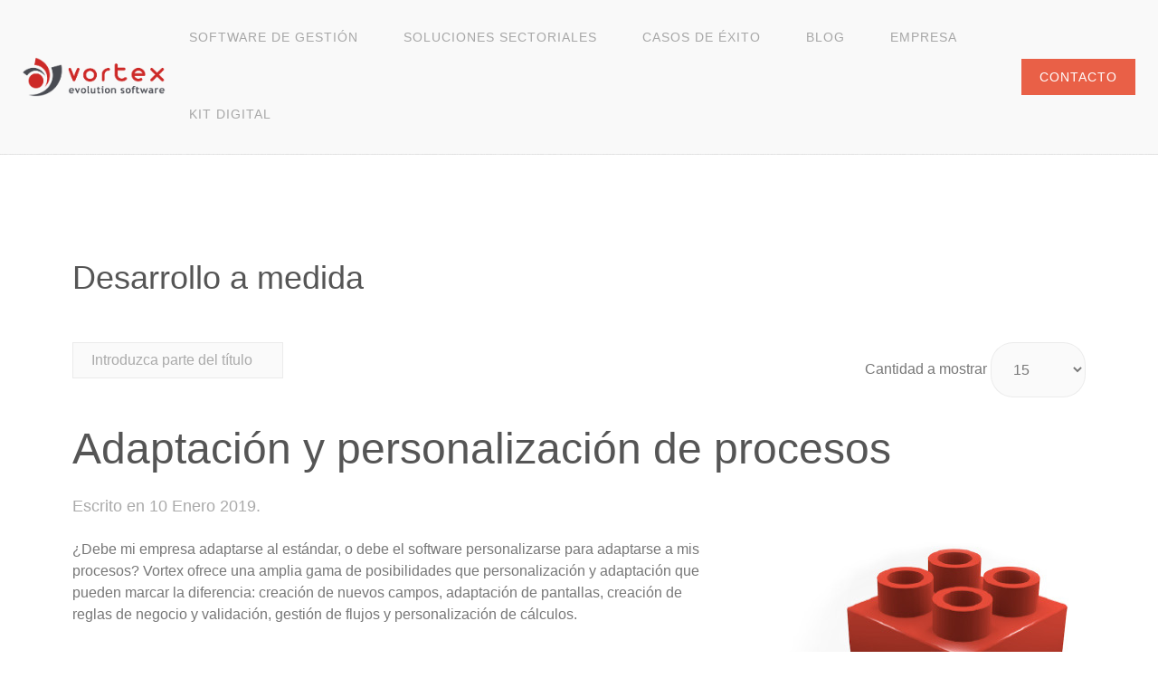

--- FILE ---
content_type: text/html; charset=utf-8
request_url: https://www.vortexevolution.es/component/tags/tag/73-desarrollo-a-medida
body_size: 9070
content:
<!DOCTYPE HTML>
<html lang="es-es" dir="ltr"  data-config='{"stickynav":1,"centereddropdown":1,"twitter":0,"plusone":0,"facebook":0,"style":"light"}'>

<head>
<meta charset="utf-8">
<meta http-equiv="X-UA-Compatible" content="IE=edge">
<meta name="viewport" content="width=device-width, initial-scale=1">
	<base href="https://www.vortexevolution.es/component/tags/tag/73-desarrollo-a-medida" />
	<meta name="keywords" content=" " />
	<meta name="rights" content="Vortex Evolution Software SL" />
	<meta name="description" content=" " />
	<meta name="generator" content="Joomla! - Open Source Content Management" />
	<title>Desarrollo a medida</title>
	<link href="/component/tags/tag/73-desarrollo-a-medida?format=feed&amp;type=rss" rel="alternate" type="application/rss+xml" title="RSS 2.0" />
	<link href="/component/tags/tag/73-desarrollo-a-medida?format=feed&amp;type=atom" rel="alternate" type="application/atom+xml" title="Atom 1.0" />
	<link href="https://www.vortexevolution.es/component/tags/tag/73-desarrollo-a-medida" rel="canonical" />
	<link href="/templates/yoo_helios/favicon.ico" rel="shortcut icon" type="image/vnd.microsoft.icon" />
	<link href="/media/system/css/modal.css" rel="stylesheet" type="text/css" />
	<link href="/media/modals/css/bootstrap.css" rel="stylesheet" type="text/css" />
	<script src="/media/jui/js/jquery.js" type="text/javascript"></script>
	<script src="/media/jui/js/jquery-noconflict.js" type="text/javascript"></script>
	<script src="/media/jui/js/jquery-migrate.js" type="text/javascript"></script>
	<script src="/media/jui/js/bootstrap.js" type="text/javascript"></script>
	<script src="/media/system/js/mootools-core-uncompressed.js" type="text/javascript"></script>
	<script src="/media/system/js/core-uncompressed.js" type="text/javascript"></script>
	<script src="/media/system/js/mootools-more-uncompressed.js" type="text/javascript"></script>
	<script src="/media/system/js/modal-uncompressed.js" type="text/javascript"></script>
	<script src="/media/modals/js/jquery.touchSwipe.min.js" type="text/javascript"></script>
	<script src="/media/modals/js/jquery.colorbox-min.js" type="text/javascript"></script>
	<script src="/media/modals/js/script.js?v=9.0.1" type="text/javascript"></script>
	<script src="/media/widgetkit/uikit2-4d4f8aaa.js" type="text/javascript"></script>
	<script src="/media/widgetkit/wk-scripts-19b19dfb.js" type="text/javascript"></script>
	<script type="text/javascript">

		jQuery(function($) {
			SqueezeBox.initialize({});
			SqueezeBox.assign($('a.modal').get(), {
				parse: 'rel'
			});
		});

		window.jModalClose = function () {
			SqueezeBox.close();
		};
		
		// Add extra modal close functionality for tinyMCE-based editors
		document.onreadystatechange = function () {
			if (document.readyState == 'interactive' && typeof tinyMCE != 'undefined' && tinyMCE)
			{
				if (typeof window.jModalClose_no_tinyMCE === 'undefined')
				{	
					window.jModalClose_no_tinyMCE = typeof(jModalClose) == 'function'  ?  jModalClose  :  false;
					
					jModalClose = function () {
						if (window.jModalClose_no_tinyMCE) window.jModalClose_no_tinyMCE.apply(this, arguments);
						tinyMCE.activeEditor.windowManager.close();
					};
				}
		
				if (typeof window.SqueezeBoxClose_no_tinyMCE === 'undefined')
				{
					if (typeof(SqueezeBox) == 'undefined')  SqueezeBox = {};
					window.SqueezeBoxClose_no_tinyMCE = typeof(SqueezeBox.close) == 'function'  ?  SqueezeBox.close  :  false;
		
					SqueezeBox.close = function () {
						if (window.SqueezeBoxClose_no_tinyMCE)  window.SqueezeBoxClose_no_tinyMCE.apply(this, arguments);
						tinyMCE.activeEditor.windowManager.close();
					};
				}
			}
		};
		
 var modals_class = 'modal_link'; var modals_defaults = { opacity: '0.8',maxWidth: '95%',maxHeight: '95%',current: '{current} / {total}',previous: 'previous',next: 'next',close: 'close',xhrError: 'This content failed to load.',imgError: 'This image failed to load.' }; 

	</script>

<link rel="icon" href="/favicon.ico">
<link rel="stylesheet" href="/templates/yoo_helios/styles/light/css/bootstrap.css">
<link rel="stylesheet" href="/templates/yoo_helios/styles/light/css/theme.css">
<link rel="stylesheet" href="/templates/yoo_helios/styles/light/css/custom.css">
<script src="/templates/yoo_helios/warp/vendor/uikit/js/uikit.js"></script>
<script src="/templates/yoo_helios/warp/vendor/uikit/js/components/autocomplete.js"></script>
<script src="/templates/yoo_helios/warp/vendor/uikit/js/components/search.js"></script>
<script src="/templates/yoo_helios/warp/vendor/uikit/js/components/sticky.js"></script>
<script src="/templates/yoo_helios/warp/vendor/uikit/js/components/tooltip.js"></script>
<script src="/templates/yoo_helios/js/menuAim.js"></script>
<script src="/templates/yoo_helios/warp/js/social.js"></script>
<script src="/templates/yoo_helios/js/theme.js"></script>
<script type="text/javascript">
jQuery.noConflict();
jQuery(document).ready(function($){
    $('#openContact').on('click', function(){
        $('#popupContact').fadeIn('slow');       
        return false;
    });
});
</script>

</head>

<body class="tm-isblog   tm-navbar-fixed tm-navbar-bg">

    <div id="tm-header" class="tm-block-header ">

    
        <div class="tm-block-texture tm-block-noise">

                        <nav class="tm-navbar tm-navbar-attached">
                <div class="uk-container uk-container-center tm-container-100">
                    <div class="uk-flex uk-flex-middle uk-flex-space-between">

                                        <div class="tm-nav-logo uk-hidden-small">
                        <a class="tm-logo uk-hidden-small" href="https://www.vortexevolution.es">
	<img width="180" src="/images/vortex-evolution-software-erp-gestion-empresa-facturacion-contabilidad-logo-color.png" /></a>
                    </div>
                    
                                        <div class="tm-nav uk-hidden-small">
                        <div class="tm-nav-wrapper"><ul class="uk-navbar-nav uk-visible-large"><li class="uk-parent" data-uk-dropdown="{}" aria-haspopup="true" aria-expanded="false"><a href="/software-gestion">Software de gestión</a><div class="uk-dropdown uk-dropdown-navbar uk-dropdown-width-3" style="min-width: 720px; max-width: 720px; width:240px;"><div class="uk-grid uk-dropdown-grid"><div class="uk-width-1-3"><ul class="uk-nav uk-nav-navbar"><li><a href="/caracteristicas-diferenciales" title="Tecnología .NET framework web y win">Caracteristicas</a></li><li><a href="/software-gestion/financiero"><i class="uk-icon-money"></i> Financiero</a></li><li><a href="/software-gestion/ventas"><i class="uk-icon-mail-reply"></i> Ventas</a></li><li><a href="/software-gestion/compras"><i class="uk-icon-mail-forward"></i> Compras</a></li><li><a href="/ticketbai-erp" title="TicketBAI fácil">TicketBAI</a></li></ul></div><div class="uk-width-1-3"><ul class="uk-nav uk-nav-navbar"><li><a href="/erp-personalizable-adaptable">ERP personalizable</a></li><li><a href="/software-gestion/gestion-almacenes"><i class="uk-icon-cubes"></i> Gestión de Almacenes</a></li><li><a href="/software-gestion/trazabilidad"><i class="uk-icon-code-fork"></i> Trazabilidad</a></li><li><a href="/software-gestion/parque-activos"><i class="uk-icon-sitemap"></i> Parque de Activos</a></li></ul></div><div class="uk-width-1-3"><ul class="uk-nav uk-nav-navbar"><li><a href="/software-gestion-cloud">Cloud &amp; SaaS</a></li><li><a href="/software-gestion/contratos"><i class="uk-icon-chain"></i> Contratos</a></li><li><a href="/software-gestion/proyectos"><i class="uk-icon-puzzle-piece"></i> Proyectos</a></li><li><a href="/software-gestion/crm"><i class="uk-icon-bullhorn"></i> CRM</a></li></ul></div></div></div></li><li class="uk-parent" data-uk-dropdown="{}" aria-haspopup="true" aria-expanded="false"><a href="/soluciones-sectoriales">Soluciones Sectoriales</a><div class="uk-dropdown uk-dropdown-navbar uk-dropdown-width-2"><div class="uk-grid uk-dropdown-grid"><div class="uk-width-1-2"><ul class="uk-nav uk-nav-navbar"><li><a href="/soluciones-sectoriales/software-gestion-empresas-servicios"><i class="uk-icon-comments"></i> Empresas de Servicios</a></li><li><a href="/soluciones-sectoriales/alquiler-maquinaria"><i class="uk-icon-cogs"></i> Alquiler de maquinaria</a></li><li><a href="/soluciones-sectoriales/gestion-activos-inmobiliarios"><i class="uk-icon-building"></i> Gestión de Activos Inmobiliarios</a></li><li><a href="/soluciones-sectoriales/gestion-activos-materiales"><i class="uk-icon-sitemap"></i> Gestión de Activos Materiales</a></li><li><a href="/soluciones-sectoriales/software-gestion-empresas-instaladoras"><i class="uk-icon-wrench"></i> Empresas instaladoras</a></li></ul></div><div class="uk-width-1-2"><ul class="uk-nav uk-nav-navbar"><li><a href="/soluciones-sectoriales/empresas-distribucion-mayorista-minorista"><i class="uk-icon-random"></i> Distribución mayorista y minorista</a></li><li><a href="/soluciones-sectoriales/mutuas-seguros"><i class="uk-icon-umbrella"></i> Mutuas de seguros</a></li><li><a href="/soluciones-sectoriales/software-gestion-exportacion" title="El software ERP que le ayuda en las gestiones de intermediación para la exportación "><i class="uk-icon-sign-out"></i> Empresas de exportación e intermediarias</a></li><li><a href="/soluciones-sectoriales/distribucion-suministros-industriales">Distribución de suministros industriales</a></li></ul></div></div></div></li><li><a href="/casos-de-éxito">Casos de Éxito</a></li><li><a href="/blog">Blog</a></li><li><a href="/empresa">Empresa</a></li><li><a href="https://www.vortexevolution.es/kit-digital">Kit Digital</a></li></ul></div>
                    </div>
                    
                                        <div class="tm-search uk-text-right uk-hidden-small uk-hidden-medium">
                        
	<!-- START: Modals --><a href="https://www.vortexevolution.es/contact-form?ml=1&amp;iframe=1&amp;fullpage=1" class="modal_link pwebcontact191_toggler uk-button uk-button-primary tm-button-navbar" data-modal-title="Contacto" data-modal-iframe="true" data-modal-width="95%" data-modal-height="95%">Contacto</a><!-- END: Modals -->                    </div>
                    
                                        <!-- SIDART <a href="#offcanvas" class="uk-navbar-toggle tm-navbar-toggle uk-visible-small" data-uk-offcanvas></a> -->
					<a href="#offcanvas" class="uk-navbar-toggle tm-navbar-toggle uk-hidden-large" data-uk-offcanvas></a> 
                    
                                        <div class="uk-navbar-content uk-navbar-center uk-flex uk-flex-middle uk-visible-small">
                        <a class="tm-logo-small" href="https://www.vortexevolution.es">
	<img width="180" src="/images/vortex-evolution-software-erp-gestion-empresa-facturacion-contabilidad-logo-color.png" /></a>
                    </div>
                    
                    </div>
                </div>
            </nav>
            
            
            
        </div>
    </div>

    
    
    
        <div id="tm-main" class="tm-block-top-main tm-block-default">
        <div class="tm-block-texture tm-block-padding">
            <div class="uk-container uk-container-center ">

                <div class="tm-middle uk-grid" data-uk-grid-match data-uk-grid-margin>

                                        <div class="tm-main uk-width-medium-1-1">

                        
                                                <main class="tm-content">

                            
                            <div id="system-message-container">
</div>
<h2>
	Desarrollo a medida</h2>

	<div class="uk-clearfix uk-margin">
				</div>
		


<form class="uk-form uk-margin-bottom uk-clearfix" action="https://www.vortexevolution.es/component/tags/tag/73-desarrollo-a-medida" method="post" name="adminForm" id="adminForm">

			<div class="uk-float-left">
			<input type="text" name="filter-search" id="filter-search" value="" onchange="document.adminForm.submit();" title="Introduzca todo o parte del texto del título a buscar." placeholder="Introduzca parte del título" />
		</div>
				<div class="uk-float-right">
			<label for="limit">
				Cantidad a mostrar 			</label>
			<select id="limit" name="limit" class="inputbox input-mini" size="1" onchange="this.form.submit()">
	<option value="5">5</option>
	<option value="10">10</option>
	<option value="15" selected="selected">15</option>
	<option value="20">20</option>
	<option value="25">25</option>
	<option value="30">30</option>
	<option value="50">50</option>
	<option value="100">100</option>
	<option value="0">Todos</option>
</select>
		</div>
	
	<input type="hidden" name="filter_order" value="" />
	<input type="hidden" name="filter_order_Dir" value="" />
	<input type="hidden" name="limitstart" value="" />
	<input type="hidden" name="task" value="" />

</form>



	<article class="uk-article" >

	
		<h1 class="uk-article-title">
					<a href="/blog/adaptacion-procesos-erp" title="Adaptación y personalización de procesos">Adaptación y personalización de procesos</a>
			</h1>
	
	
		<p class="uk-article-meta">
		Escrito en <time datetime="2019-01-10" pubdate>10 Enero 2019</time>.
	</p>
	
						<a class="uk-align-right" href="/blog/adaptacion-procesos-erp" title=""><img src="/images/blog/a03_intro_adaptable.jpg" alt="Adaptación"></a>
			
	
		<div>
		<p>¿Debe mi empresa adaptarse al estándar, o debe el software personalizarse para adaptarse a mis procesos? Vortex ofrece una amplia gama de posibilidades que personalización y adaptación que pueden marcar la diferencia: creación de nuevos campos, adaptación de pantallas, creación de reglas de negocio y validación, gestión de flujos y personalización de cálculos.</p>
	</div>
	
	
	
	
	
	
</article>


	<article class="uk-article" >

	
		<h1 class="uk-article-title">
					<a href="/desarrollo-software-gestion-empresa-microsoft-net-netcore-xaf" title="Desarrollo de software de gestión empresarial">Desarrollo de software de gestión empresarial</a>
			</h1>
	
	
		<p class="uk-article-meta">
		Escrito en <time datetime="2015-10-14" pubdate>14 Octubre 2015</time>.
	</p>
	
	
	
		<div>
		<p style="text-align: justify;">Nos hemos especializado en el <b><a href="https://www.vortexevolution.es/software-erp">desarrollo de software ERP</a></b> y soluciones <b><a href="https://www.vortexevolution.es/software-gestion">software de gestión empresarial</a></b> de calidad, en continua evolución, y capaces de adaptarse a los procesos de negocio de nuestros clientes. Apostamos por la excelencia como receta para mejorar la productividad nuestros clientes y así conseguir que sean más eficiente y competitivos. Para hacer esta tendencia sostenida en el tiempo, invertimos en I+D para asegurar la contunia evolución, escalabilidad, y mejora continua a nuestras soluciones como seña identitaria de nuestra esencia corporativa.</p>
<p style="text-align: justify;">Contamos con un equipo altamente cualificado en <b>desarrollo NET</b>, DevExpress XAF, y <b>Xamarin</b> para el desarrollo de <b>soluciones móviles</b> nativas multiplataforma. Reutilizamos el core de nuestra solución de <b><a href="https://www.vortexevolution.es/erp-todoterreno-y-adaptable">gestión ERP</a></b> en proyectos de desarrollo a medida, con el beneficio de poder reutilizar lógica y módulos "universales" que aceleran los tiempos de implementación. De este modo ofrecemos una solución sólida con capacidad para evolucionar y adaptarse.
</p>
<p style="text-align: justify;"><a href="/images/logo-aner-small.png" class="modal"><img class="pull-right" style="padding-left: 10px;" title="Grupo Aner" src="/images/logo-aner-small.png" alt="" /></a>Vortex Evolution forma parte del grupo empresarial <a title="Grupo Aner" href="https://www.aner.com/" target="_blank">Aner</a>, con cobertura presencial en Madrid, Cataluña, Murcia, País Vasco y Colombia, y un notable prestigio a nivel nacional como fabricante de soluciones software de gestión empresarial, fruto de sus más de 25 años de experiencia en el sector.</p>

<h2 style="text-align: justify;">Valores Corporativos</h2>
<p style="text-align: justify;"> </p> <a href="/images/vortex-empresa-sonrisa.png" class="modal"><img class="pull-right" style="padding-left: 5px;" title="Bienvenido a Vortex Evolution Software" src="/images/vortex-empresa-sonrisa.png" alt="" /></a>
<h3 style="text-align: justify;"><a href="/images/empresa-pasion.jpg" class="modal"><img class="pull-left" style="float: left;" title="Pasión" src="/images/empresa-pasion.jpg" alt="" /></a>Pasion</h3>
<h4 style="text-align: justify;">Un equipo motivado y comprometido</h4>
<p style="text-align: justify;">Las emociones son energías que se deben canalizar. Nuestro motor es la pasión por la innovación y la tecnología.</p>
<p style="text-align: justify;"> </p>
<h3 style="text-align: justify;"><a href="/images/empresa-empatia.jpg" class="modal"><img class="pull-left" style="float: left;" title="Empatía" src="/images/empresa-empatia.jpg" alt="" /></a>Empatía</h3>
<h4 style="text-align: justify;">¿Qué hay al otro lado del espejo?</h4>
<p style="text-align: justify;">Nos ponemos en la piel de nuestros clientes para comprender sus necesidades y resolver su problemática. Nuestro mensaje no sería coherente si existieran divergencias entre lo que nuestro producto ofrece y lo que realmente se demanda.</p>
<p style="text-align: justify;"> </p>
<h3 style="text-align: justify;"><a href="/images/empresa-creatividad.jpg" class="modal"><img class="pull-left" style="float: left;" title="Creatividad" src="/images/empresa-creatividad.jpg" alt="" /></a>Creatividad</h3>
<h4 style="text-align: justify;">Nuestra receta para innovar</h4>
<p style="text-align: justify;">Se puede reinventar la rueda. Puede ser más rapida, más segura y más eficiente. Es necesario mirar las cosas con nuevos ojos y estar dispuestos a detectar, aceptar y gestionar el cambio. No nos conformamos, no te conformes con menos.</p>
<p style="text-align: justify;"> </p>
<h3 style="text-align: justify;"><a href="/images/empresa-sostenible.jpg" class="modal"><img class="pull-left" style="float: left;" title="Creatividad" src="/images/empresa-sostenible.jpg" alt="" /></a>Desarrollo sostenible</h3>
<h4 style="text-align: justify;">No es una quimera</h4>
<p style="text-align: justify;">El uso correcto y responsable de unos recursos que son finitos se debe priorizar. Si mejoramos los procesos productivos acortaremos los tiempos y reduciremos el gasto. Creemos que la correcta evaluación del desempeño pasa necesariamente por conseguir que nuestras actividades tengan repercusiones positivas en nuestra sociedad.</p>	</div>
	
	
	
	
	
	
</article>


	<article class="uk-article" >

	
		<h1 class="uk-article-title">
					<a href="/empresa" title="Empresa">Empresa</a>
			</h1>
	
	
		<p class="uk-article-meta">
		Escrito en <time datetime="2015-10-14" pubdate>14 Octubre 2015</time>.
	</p>
	
	
	
		<div>
		<p style="text-align: justify;"><a href="/images/logo-aner-small.png" class="modal"><img class="pull-right" style="padding-left: 10px;" title="Grupo Aner" src="/images/logo-aner-small.png" alt="" /></a>Vortex Evolution forma parte del grupo empresarial <a title="Grupo Aner" href="https://www.aner.com/" target="_blank">Aner</a>, con cobertura presencial en Madrid, Cataluña, Murcia, País Vasco y Colombia, y un notable prestigio a nivel nacional como fabricante de soluciones software de gestión empresarial, fruto de sus más de 25 años de experiencia en el sector. </p>
<p style="text-align: justify;">Nos hemos especializado en el desarrollo de <b><a href="https://www.vortexevolution.es/software-gestion">software de gestión empresarial</a></b> de calidad, en continua evolución, y capaces de adaptarse a los procesos de negocio de nuestros clientes. Queremos mejorar la productividad de las empresas y conseguir que  sean más eficientes y competitivas. Para hacer esta tendencia sostenida en el tiempo nos comprometemos a aportar evolutividad, escalabilidad, y mejora continua a nuestras soluciones como seña identitaria de nuestra esencia corporativa.</p>
<p style="text-align: justify;">Contamos con un equipo altamente cualificado en el desarrollo sobre <b>framework .NET</b>, DevExpress XAF, y <b>Xamarin</b> para el desarrollo de <b>soluciones móviles</b> nativas multiplataforma. Reutilizamos el core de nuestra solución <b><a href="https://www.vortexevolution.es/erp-todoterreno-y-adaptable">ERP</a></b> en proyectos de desarrollo ERP a medida, que no obstante precisan reutilizar lógica y módulos "universales" para acelerar los tiempos de implementación y obtener una solución sólida con capacidad para evolucionar y adaptarse.
</p>
<p style="text-align: justify;">Apostamos decididamente por <b><a href="https://www.vortexevolution.es/software-gestion-cloud">software de gestión cloud</a></b> que comercializamos en formato SaaS, sin dejar de lado las soluciones de escritorio distribuidas, muy necesarias en según que contexto. Nuestra tecnología permite que convivan ambos entornos en un mismo escenario.
</p>
<h2 style="text-align: justify;">Valores Corporativos</h2>
<p style="text-align: justify;"> </p> <a href="/images/vortex-empresa-sonrisa.png" class="modal"><img class="pull-right" style="padding-left: 5px;" title="Bienvenido a Vortex Evolution Software" src="/images/vortex-empresa-sonrisa.png" alt="" /></a>
<h3 style="text-align: justify;"><a href="/images/empresa-pasion.jpg" class="modal"><img class="pull-left" style="float: left;" title="Pasión" src="/images/empresa-pasion.jpg" alt="" /></a>Pasion</h3>
<h4 style="text-align: justify;">Un equipo motivado y comprometido</h4>
<p style="text-align: justify;">Las emociones son energías que se deben canalizar. Nuestro motor es la pasión por la innovación y la tecnología.</p>
<p style="text-align: justify;"> </p>
<h3 style="text-align: justify;"><a href="/images/empresa-empatia.jpg" class="modal"><img class="pull-left" style="float: left;" title="Empatía" src="/images/empresa-empatia.jpg" alt="" /></a>Empatía</h3>
<h4 style="text-align: justify;">¿Qué hay al otro lado del espejo?</h4>
<p style="text-align: justify;">Nos ponemos en la piel de nuestros clientes para comprender sus necesidades y resolver su problemática. Nuestro mensaje no sería coherente si existieran divergencias entre lo que nuestro producto ofrece y lo que realmente se demanda.</p>
<p style="text-align: justify;"> </p>
<h3 style="text-align: justify;"><a href="/images/empresa-creatividad.jpg" class="modal"><img class="pull-left" style="float: left;" title="Creatividad" src="/images/empresa-creatividad.jpg" alt="" /></a>Creatividad</h3>
<h4 style="text-align: justify;">Nuestra receta para innovar</h4>
<p style="text-align: justify;">Se puede reinventar la rueda. Puede ser más rapida, más segura y más eficiente. Es necesario mirar las cosas con nuevos ojos y estar dispuestos a detectar, aceptar y gestionar el cambio. No nos conformamos, no te conformes con menos.</p>
<p style="text-align: justify;"> </p>
<h3 style="text-align: justify;"><a href="/images/empresa-sostenible.jpg" class="modal"><img class="pull-left" style="float: left;" title="Creatividad" src="/images/empresa-sostenible.jpg" alt="" /></a>Desarrollo sostenible</h3>
<h4 style="text-align: justify;">No es una quimera</h4>
<p style="text-align: justify;">El uso correcto y responsable de unos recursos que son finitos se debe priorizar. Si mejoramos los procesos productivos acortaremos los tiempos y reduciremos el gasto. Creemos que la correcta evaluación del desempeño pasa necesariamente por conseguir que nuestras actividades tengan repercusiones positivas en nuestra sociedad.</p>	</div>
	
	
	
	
	
	
</article>


	<article class="uk-article" >

	
		<h1 class="uk-article-title">
					<a href="/casos-de-éxito/lks-formación-2" title="LKS Formación">LKS Formación</a>
			</h1>
	
	
		<p class="uk-article-meta">
		Escrito en <time datetime="2019-09-25" pubdate>25 Septiembre 2019</time>.
	</p>
	
						<a class="uk-align-" href="/casos-de-éxito/lks-formación-2" title=""><img src="/images/casos-exito/LKS/logo-cabezara-lks.png" alt=""></a>
			
	
		<div>
		<a href="http://www.lks.es" target="blank">LKS Formación</a> es una empresa perteneciente al <a href="https://www.mondragon-corporation.com/empresa/lks-seleccion-y-formacion-aurki-s-l/" target="blank">Grupo Mondragón</a> que se dedica a gestionar el área formativa de aquellas empresas que prefieren delegar estas tareas.
	</div>
	
	
	
	
	
	
</article>


	<article class="uk-article" >

	
		<h1 class="uk-article-title">
					<a href="/erp-personalizable-adaptable" title="Un ERP todoterreno que se adapta a tí">Un ERP todoterreno que se adapta a tí</a>
			</h1>
	
	
		<p class="uk-article-meta">
		Escrito en <time datetime="2015-09-02" pubdate>02 Septiembre 2015</time>.
	</p>
	
						<a class="uk-align-" href="/erp-personalizable-adaptable" title=""><img src="/images/vortex-capturas.png" alt=""></a>
			
	
		<div>
		<h1>Si necesitas adaptar un software de gestión ERP a medida, Vortex es tu solución</h1>
<p>Existe un amplio consenso respecto a la idoneidad de encontrar un punto de equilibrio entre adaptarse a los estándares y realizar <b>personalizaciones a medida</b>. Vortex ofrece un gran abanico de posibilidades técnicas que permiten alcanzar dicho objetivo. Si su empresa cuenta con procesos internos específicos que la ayudan a ser especial y distinguirse, Vortex será su aliado. Gracias a su <b>arquitectura modular</b> orientada a plugins podemos desarrollar módulos y adaptaciones que encajarán como un guante, aunando los beneficios del software estándar y el desarrollo a medida. Si no precisa desarrollos específicos de acciones y procesos, se pueden personalizar fácilmente muchos aspectos de la aplicación sin escribir una sóla línea de código.</p>
<table cellpadding="15px">
<tr>
	<td style="height:200px;width:300px;border-style:none;"><a href="/images/producto/Vortex-editor-modelo.PNG" class="modal"><img src="/images/producto/Vortex-editor-modelo.PNG" /></a></td>  
    <td style="vertical-align:top">
      <h3><strong>Editor del modelo</strong></h3>
      <p>
      Permite acceder al diccionario de datos de la Vortex Evolution y llevar a cabo la mayor parte de las personalizaciones y adaptaciones, tanto a nivel de entidades, miembros y acciones, como de visualización y disposición de los elementos en las vistas.
     </p>
   </td>  
</tr>
<tr>
	<td style="height:200px;width:300px;border-style:none;"><a href="/images/producto/Vortex-apariencia-condicional.PNG" class="modal"><img src="/images/producto/Vortex-apariencia-condicional.PNG" /></a></td>  
    <td style="vertical-align:top">
      <h3><strong>Apariencia condicional</strong></h3>
      <p>
      Podremos indicar criterios y condiciones en base a las cuales se modifique dinámicamente la apariencia de ciertos elementos, tales como el color de fondo de columnas o textos, y visibilidad de componentes o acciones. Estas reglas se pueden aplicar a cualquier objeto y vista.
     </p>
   </td>  
</tr>
<tr>
	<td style="height:200px;width:300px;border-style:none;"><a href="/images/producto/Vortex-campos-propios.PNG" class="modal"><img src="/images/producto/Vortex-campos-propios.PNG" /></a></td>  
    <td style="vertical-align:top">
      <h3><strong>Campos Propios</strong></h3>
      <p>
      Fácilmente podremos extender el diseño de una entidad (tabla) añadiendo campos propios sin necesidad de acceder a la base de datos. El editor del modelo de Vortex nos permite crear nuevos campos, asignarles el tipo correspondiente, y posteriormente añadirlos a listados y vistas de detalle.
     </p>
   </td>  
</tr>
<tr>
	<td style="height:200px;width:300px;border-style:none;"><a href="/images/producto/Vortex-reglas-negocio.PNG" class="modal"><img src="/images/producto/Vortex-reglas-negocio.PNG" /></a></td>  
    <td style="vertical-align:top">
      <h3><strong>Personalizar reglas de negocio</strong></h3>
      <p>
      Podemos crear reglas de negocio que afecten a determinados objetos y contexto en base a criterios que se aplicarán dinámicamente cuando se cumpla la condición de definamos.
     </p>
   </td>  
</tr>
<tr>
	<td style="height:200px;width:300px;border-style:none;"><a href="/images/producto/Vortex-disenyar-informes.PNG" class="modal"><img src="/images/producto/Vortex-disenyar-informes.PNG" /></a></td>  
    <td style="vertical-align:top">
      <h3><strong>Diseñador de informes y B.I.</strong></h3>
      <p>
      El potente sistema de informes y Business Intelligence integrado en Vortex nos permite rediseñar fácilmente los informes que ya vienen de base, añadir, y diseñar nuevos. Podremos crear informes sencillos, informes anidados, informes con múltiples parámetros de entrada, y sofisticadas gráficas y diagramas sin necesidad de conocer SQL.
     </p>
   </td>  
</tr>  
<tr>
	<td style="height:200px;width:300px;border-style:none;"><a href="/images/producto/Vortex-personalizar-vistas.PNG" class="modal"><img src="/images/producto/Vortex-personalizar-vistas.PNG" /></a></td>  
    <td style="vertical-align:top">
      <h3><strong>Personalizar pantallas</strong></h3>
      <p>
      En ocasiones necesitamos mostrar en listados campos que por defecto están ocultos, y viceversa. Pero también podemos modificar el diseño y disposición de las vistas de detalle, e incluso añadir campos propios que previamente hubiéramos creado.
     </p>
   </td>  
</tr>
<tr>
	<td style="height:200px;width:300px;border-style:none;"><a href="/images/producto/Vortex-seguridad-roles.PNG" class="modal"><img src="/images/producto/Vortex-seguridad-roles.PNG" /></a></td>  
    <td style="vertical-align:top">
      <h3><strong>Seguridad granular</strong></h3>
      <p>
      La seguridad en Vortex es granular. Basada en roles de usuario de múltiples niveles, podemos definir los permisos asignándolos a nivel de entidad (tabla), a nivel de miembro (campo), e incluso sujetos criterios condicionales.
     </p>
   </td>  
</tr>  
</table>
<p></p>
	</div>
	
	
	
	
	
	
</article>
                        </main>
                        
                        
                    </div>
                    
                                                            
                </div>

            </div>
        </div>
    </div>
    
    
    
    
        <div id="tm-bottom-d" class="tm-block-bottom-d tm-block-primary-gradient tm-contrast">
        <div class="tm-block-texture tm-block-wall">
            <div class="uk-container uk-container-center ">
                <section class="tm-bottom-d uk-grid" data-uk-grid-match="{target:'> div > .uk-panel'}" data-uk-grid-margin>
<div class="uk-width-1-1"><div class="uk-panel">
<div class="tm-grid-stack-left"  data-uk-scrollspy="{target:'> div > [data-uk-scrollspy-cls]', delay:300}">


    
    <div class="uk-grid uk-text-left uk-flex-middle" data-uk-grid-match data-uk-margin="{cls:'uk-margin-top'}">

                <div class="uk-width-medium-1-2 uk-text-center uk-float-right uk-flex-order-last-medium uk-invisible"  data-uk-scrollspy-cls="uk-animation-slide-right uk-invisible">
            <img src="/images/vx_plan-empresa_caja.png" class=" uk-overlay-scale" alt="Tecnología de Vanguardia. Evolución natural">        </div>
        
                <div class="uk-width-medium-1-2 uk-invisible"  data-uk-scrollspy-cls="uk-animation-slide-left uk-invisible">
            <div class="uk-panel uk-width-1-1">

                
                                <h3 class="uk-h1">

                                            <a class="uk-link-reset" href="/hoja-de-producto/tecnologia-de-vanguardia-evolucion-natural">Tecnología de Vanguardia. Evolución natural</a>
                    
                    
                </h3>
                
                                <div class="uk-margin"><a href="/pdf/VortexERP_datasheet.pdf" target="_blank" class="hoja-producto-boton"><h3>VortexERP</h3><span><br />Nueva hoja de producto</span><a href="/images/hoja-producto-descarga.png" class="modal"><img src="/images/hoja-producto-descarga.png" /></a></a></div>
                
                
                
            </div>
        </div>
        
    </div>

    

</div>
</div></div>
</section>
            </div>
        </div>
    </div>
    
        <div id="tm-bottom-e" class="tm-block-bottom-e tm-block-light">
        <div class="tm-block-texture">
            <div class="uk-container uk-container-center tm-container-100">
                <section class="tm-bottom-e uk-grid" data-uk-grid-match="{target:'> div > .uk-panel'}" data-uk-grid-margin>
<div class="uk-width-1-1"><div class="uk-panel">
<div class="pwebcontact191_toggler" data-uk-slideshow="{autoplayInterval: 3000}">

    <div class="uk-position-relative">

        <ul class="uk-slideshow uk-overlay-active">
        
            <li style="min-height: 350px;">

                
                    <img src="/images/vortex-demo.jpg" alt="¿Quieres ver cómo le sienta Vortex a tu empresa?">
                    
                                        <div class="uk-overlay-panel uk-flex uk-flex-center uk-flex-middle uk-text-center uk-overlay-fade">

                                                <div>
                        
                                                <h3 class="uk-h1">

                            ¿Quieres ver cómo le sienta Vortex a tu empresa?
                            
                        </h3>
                        
                                                <div class="uk-h3 uk-margin"><p>Solicita una demo y descubrirás el potencial de Vortex aplicado a casos reales para tu empresa.</p>
<a href="https://www.vortexevolution.es/contact-form?ml=1&amp;iframe=1&amp;fullpage=1" class="modal_link pwebcontact191_toggler uk-button uk-button-primary tm-button-navbar cboxElement" data-modal-title="Contacto demo" data-modal-width="95%" data-modal-height="95%" data-modal-iframe="true">Solicita demo gratuita</a></div>
                        
                        
                                                </div>
                        
                    </div>
                    
                    
                
            </li>

                </ul>

        
        
    </div>

    
</div>
</div></div>
</section>
            </div>
        </div>
    </div>
    
    <div id="tm-footer" class="tm-block-footer">
        <div class="tm-block-texture tm-block-noise tm-block-padding">
            <div class="uk-container uk-container-center ">

                        <section class="tm-footer-top uk-grid" data-uk-grid-match="{target:'> div > .uk-panel'}" data-uk-grid-margin>
<div class="uk-width-1-1 uk-width-large-1-2"><div class="uk-panel uk-text-left">
	<h3 class="uk-margin-remove">Vortex Evolution Software S.L.</h3>
<p class="uk-text-muted uk-margin-remove">C/ Uruguay parcela 13, 30820 Murcia, España</p>
<p class="uk-text-muted uk-margin-remove">Tel: 910 052 642</p>
<p class="uk-text-muted uk-margin-remove"><strong>Grupo Aner</strong></p>
<p class="uk-text-muted uk-margin-remove">Barcelona, Madrid, <a href="https://www.vortexevolution.es/software-gestion-murcia">Murcia</a>, <a href="/www.anervitoria.com" target="blank">Vitoria</a>, <a href="https://www.aner.com" target="blank">Zarautz</a>, Bogotá (Colombia)</p>
<p class="uk-text-muted uk-margin-remove">Tel. 902 820 690</p></div></div>

<div class="uk-width-1-1 uk-width-large-1-2"><div class="uk-panel uk-text-right">
	<a class="uk-icon-button uk-icon-twitter" href="http://twitter.com/VortexEvolution" target="_blank"></a>
<a class="uk-icon-button uk-icon-linkedin" href="http://www.linkedin.com/company/vortex-evolution-software" target="_blank"></a>
<a class="uk-icon-button uk-icon-facebook" href="https://www.facebook.com/Vortex-Evolution-Software-190948170940889" target="_blank"></a></div></div>
</section>
            <hr class="tm-divider">
            
                        <section class="tm-footer-bottom uk-grid" data-uk-grid-match="{target:'> div > .uk-panel'}" data-uk-grid-margin>
<div class="uk-width-1-1 uk-width-large-1-2"><div class="uk-panel"><ul class="uk-subnav tm-subnav-bullet"><li class="uk-active"><a href="/" title="Vortex Evolution Software - Software de Gestión empresarial ERP">Vortex Evolution</a></li><li><a href="/software-gestion-nube">Software de gestión en la nube</a></li><li><a href="/software-gestion">Software de Gestión</a></li><li><a href="/empresa">Empresa</a></li><li><a href="/soluciones-sectoriales">Soluciones Sectoriales</a></li><li><a href="/blog">Blog</a></li><li><a href="/caracteristicas-diferenciales">Características diferenciales</a></li><li><a href="/casos-exito">Casos de Éxito</a></li><li><a href="/erp-personalizable-adaptable">ERP todoterreno y adaptable</a></li><li><a href="/usabilidad">Usabilidad</a></li><li><a href="/aviso-legal">Aviso legal</a></li><li><a href="/privacidad">Política de Privacidad</a></li><li><a href="/terminos-y-condiciones">Términos y Condiciones</a></li></ul></div></div>

<div class="uk-width-1-1 uk-width-large-1-2"><div class="uk-panel uk-text-right">
	<form class="uk-form" data-uk-margin=""><input type="text" placeholder="Tu e-mail" /> <button class="uk-button uk-button-primary uk-margin-small-left">Suscríbete</button></form></div></div>
</section>
            
                        <footer class="tm-footer tm-link-muted">

                                <a id="tm-anchor-bottom" class="tm-totop-scroller" data-uk-smooth-scroll href="#"></a>
                
                <div class="uk-panel">
	Vortex Evolution Software S.L.<br /> Copyright © 2023 <a href="http://www.vortexevolution.es">www.vortexevolution.es</a></div>
            </footer>
            
            </div>
        </div>
    </div>

    
        <div id="offcanvas" class="uk-offcanvas">
        <div class="uk-offcanvas-bar"><ul class="uk-nav uk-nav-offcanvas"><li class="uk-parent"><a href="/software-gestion">Software de gestión</a><ul class="uk-nav-sub"><li><a href="/caracteristicas-diferenciales" title="Tecnología .NET framework web y win">Caracteristicas</a></li><li><a href="/software-gestion/financiero"><i class="uk-icon-money"></i> Financiero</a></li><li><a href="/software-gestion/ventas"><i class="uk-icon-mail-reply"></i> Ventas</a></li><li><a href="/software-gestion/compras"><i class="uk-icon-mail-forward"></i> Compras</a></li><li><a href="/ticketbai-erp" title="TicketBAI fácil">TicketBAI</a></li><li><a href="/erp-personalizable-adaptable">ERP personalizable</a></li><li><a href="/software-gestion/gestion-almacenes"><i class="uk-icon-cubes"></i> Gestión de Almacenes</a></li><li><a href="/software-gestion/trazabilidad"><i class="uk-icon-code-fork"></i> Trazabilidad</a></li><li><a href="/software-gestion/parque-activos"><i class="uk-icon-sitemap"></i> Parque de Activos</a></li><li><a href="/software-gestion-cloud">Cloud &amp; SaaS</a></li><li><a href="/software-gestion/contratos"><i class="uk-icon-chain"></i> Contratos</a></li><li><a href="/software-gestion/proyectos"><i class="uk-icon-puzzle-piece"></i> Proyectos</a></li><li><a href="/software-gestion/crm"><i class="uk-icon-bullhorn"></i> CRM</a></li></ul></li><li class="uk-parent"><a href="/soluciones-sectoriales">Soluciones Sectoriales</a><ul class="uk-nav-sub"><li><a href="/soluciones-sectoriales/software-gestion-empresas-servicios"><i class="uk-icon-comments"></i> Empresas de Servicios</a></li><li><a href="/soluciones-sectoriales/alquiler-maquinaria"><i class="uk-icon-cogs"></i> Alquiler de maquinaria</a></li><li><a href="/soluciones-sectoriales/gestion-activos-inmobiliarios"><i class="uk-icon-building"></i> Gestión de Activos Inmobiliarios</a></li><li><a href="/soluciones-sectoriales/gestion-activos-materiales"><i class="uk-icon-sitemap"></i> Gestión de Activos Materiales</a></li><li><a href="/soluciones-sectoriales/software-gestion-empresas-instaladoras"><i class="uk-icon-wrench"></i> Empresas instaladoras</a></li><li><a href="/soluciones-sectoriales/empresas-distribucion-mayorista-minorista"><i class="uk-icon-random"></i> Distribución mayorista y minorista</a></li><li><a href="/soluciones-sectoriales/mutuas-seguros"><i class="uk-icon-umbrella"></i> Mutuas de seguros</a></li><li><a href="/soluciones-sectoriales/software-gestion-exportacion" title="El software ERP que le ayuda en las gestiones de intermediación para la exportación "><i class="uk-icon-sign-out"></i> Empresas de exportación e intermediarias</a></li><li><a href="/soluciones-sectoriales/distribucion-suministros-industriales">Distribución de suministros industriales</a></li></ul></li><li><a href="/casos-de-éxito">Casos de Éxito</a></li><li><a href="/blog">Blog</a></li><li><a href="/empresa">Empresa</a></li><li><a href="https://www.vortexevolution.es/kit-digital">Kit Digital</a></li></ul></div>
    </div>
    
    
</body>
</html>


--- FILE ---
content_type: text/css
request_url: https://www.vortexevolution.es/media/modals/css/bootstrap.css
body_size: 1692
content:
/**
 * @package         Modals
 * @version         9.0.1
 * 
 * @author          Peter van Westen <info@regularlabs.com>
 * @link            http://www.regularlabs.com
 * @copyright       Copyright © 2017 Regular Labs All Rights Reserved
 * @license         http://www.gnu.org/licenses/gpl-2.0.html GNU/GPL
 */
/*
 * You can override this stylesheet by creating your own in:
 * /templates/[YOUR TEMPLATE]/css/modals/bootstrap.css
 */
/*
 * ColorBox Core Style:
 * The following CSS is consistent between example themes and should not be altered.
 */
#colorbox,
#cboxOverlay,
#cboxWrapper {
  position: absolute;
  top: 0;
  left: 0;
  z-index: 9999;
  overflow: hidden;
}
#cboxWrapper {
  max-width: none;
}
#cboxOverlay {
  position: fixed;
  width: 100%;
  height: 100%;
}
#cboxMiddleLeft,
#cboxBottomLeft {
  clear: left;
}
#cboxContent {
  position: relative;
}
#cboxLoadedContent {
  overflow: auto;
  -webkit-overflow-scrolling: touch;
}
#cboxTitle {
  margin: 0;
}
#cboxLoadingOverlay,
#cboxLoadingGraphic {
  position: absolute;
  top: 0;
  left: 0;
  width: 100%;
  height: 100%;
}
#cboxPrevious,
#cboxNext,
#cboxClose,
#cboxSlideshow {
  cursor: pointer;
}
.cboxPhoto {
  float: left;
  margin: auto;
  border: 0;
  display: block;
  max-width: none;
  -ms-interpolation-mode: bicubic;
}
.cboxIframe {
  width: 100%;
  height: 100%;
  display: block;
  border: 0;
  padding: 0;
  margin: 0;
}
#colorbox,
#cboxContent,
#cboxLoadedContent {
  box-sizing: content-box;
  -moz-box-sizing: content-box;
  -webkit-box-sizing: content-box;
}
#cboxTitle .modals_description {
  font-size: .7em;
  font-weight: normal;
}
.modal_link_hidden {
  display: none !important;
}
/*
 * User Style:
 * Change the following styles to modify the appearance of ColorBox.  They are
 * ordered & tabbed in a way that represents the nesting of the generated HTML.
 */
#cboxOverlay {
  background-color: #000000;
  opacity: 0.8;
  filter: alpha(opacity=80);
}
#colorbox {
  outline: 0;
  top: 50%;
  left: 50%;
  background-color: #ffffff;
  border: 1px solid #999999;
  border: 1px solid rgba(0, 0, 0, 0.3);
  *border: 1px solid #999999;
  /* IE6-7 */
  -webkit-border-radius: 6px;
  -moz-border-radius: 6px;
  border-radius: 6px;
  -webkit-box-shadow: 0 3px 7px rgba(0, 0, 0, 0.3);
  -moz-box-shadow: 0 3px 7px rgba(0, 0, 0, 0.3);
  box-shadow: 0 3px 7px rgba(0, 0, 0, 0.3);
  -webkit-background-clip: padding-box;
  -moz-background-clip: padding-box;
  background-clip: padding-box;
  margin: 0 !important;
}
#cboxContent {
  overflow: hidden;
}
#cboxLoadedContent {
  overflow-y: auto;
  max-height: 400px;
  padding: 15px;
  margin-top: 44px;
  margin-bottom: 0px;
  max-height: none;
}
#cboxTitle {
  border-bottom: 1px solid #eeeeee;
  position: absolute;
  top: 0;
  left: 0;
  right: 0;
  margin: 0;
  padding: 9px 25px 9px 15px;
  color: inherit;
  text-align: left;
  text-rendering: optimizelegibility;
  font-size: 20px;
  line-height: 24px;
  font-weight: bold;
  min-height: 24px;
}
#cboxTitle small {
  font-weight: normal;
}
.cbimg {
  border: 0;
  font: 0/0 a;
  text-shadow: none;
  color: transparent;
  position: absolute;
  width: 14px;
  height: 14px;
  line-height: 14px;
  background: transparent url("../images/bootstrap/controls.png") no-repeat 0 0;
  *margin-right: .3em;
  -webkit-box-sizing: border-box;
  -moz-box-sizing: border-box;
  box-sizing: border-box;
}
#cboxPrevious,
#cboxNext,
#cboxSlideshow {
  border: 0;
  font: 0/0 a;
  text-shadow: none;
  color: transparent;
  position: absolute;
  width: 14px;
  height: 14px;
  line-height: 14px;
  background: transparent url("../images/bootstrap/controls.png") no-repeat 0 0;
  *margin-right: .3em;
  -webkit-box-sizing: border-box;
  -moz-box-sizing: border-box;
  box-sizing: border-box;
  top: 50%;
  width: 42px;
  height: 44px;
}
#cboxCurrent,
#cboxPrevious,
#cboxNext,
#cboxSlideshow {
  position: absolute;
  background-color: #ffffff;
  border: 15px solid #ffffff;
  -webkit-border-radius: 6px;
  -moz-border-radius: 6px;
  border-radius: 6px;
  -webkit-box-shadow: 0 0 10px rgba(0, 0, 0, 0.5);
  -moz-box-shadow: 0 0 10px rgba(0, 0, 0, 0.5);
  box-shadow: 0 0 10px rgba(0, 0, 0, 0.5);
  opacity: 0;
  filter: alpha(opacity=0);
}
#cboxContent:hover #cboxCurrent,
#cboxContent:hover #cboxPrevious,
#cboxContent:hover #cboxNext,
#cboxContent:hover #cboxSlideshow {
  opacity: 1;
  filter: alpha(opacity=100);
}
#cboxCurrent {
  font-weight: bold;
  line-height: 1em;
  bottom: 0;
  right: 0;
  -webkit-border-radius: 6px 0 6px 0;
  -moz-border-radius: 6px 0 6px 0;
  border-radius: 6px 0 6px 0;
}
#cboxPrevious {
  background-position: 0 0;
  left: 0;
  -webkit-border-radius: 0 6px 6px 0;
  -moz-border-radius: 0 6px 6px 0;
  border-radius: 0 6px 6px 0;
}
#cboxNext {
  background-position: -24px 0;
  right: 0;
  -webkit-border-radius: 6px 0 0 6px;
  -moz-border-radius: 6px 0 0 6px;
  border-radius: 6px 0 0 6px;
}
#cboxSlideshow {
  background-position: -48px 0;
  left: 50%;
  right: 50%;
}
.cboxSlideshow_on #cboxSlideshow {
  background-position: -72px 0;
}
#cboxClose {
  border: 0;
  font: 0/0 a;
  text-shadow: none;
  color: transparent;
  position: absolute;
  width: 14px;
  height: 14px;
  line-height: 14px;
  background: transparent url("../images/bootstrap/controls.png") no-repeat 0 0;
  *margin-right: .3em;
  -webkit-box-sizing: border-box;
  -moz-box-sizing: border-box;
  box-sizing: border-box;
  background-position: -96px 0;
  top: 14px;
  right: 15px;
  opacity: 0.3;
  filter: alpha(opacity=30);
}
#cboxClose:hover {
  opacity: 0.8;
  filter: alpha(opacity=80);
}
#cboxLoadingGraphic {
  background: transparent url(../images/bootstrap/loading.gif) no-repeat 50% 50%;
  opacity: 0.8;
  filter: alpha(opacity=80);
  height: 100%;
}
.no_title #cboxTitle {
  height: 0 !important;
  min-height: 0;
  padding: 0;
}
.no_title #cboxLoadedContent {
  margin-top: 0 !important;
}
.no_title #cboxClose {
  right: 3px;
  top: 3px;
}
.no_title.has_scrollbar #cboxClose {
  right: 18px;
}
#cboxTitle .countdown {
  width: 100%;
  height: 2px;
  position: absolute;
  top: 0;
  left: 0;
  background-color: #049cdb;
}


--- FILE ---
content_type: text/css
request_url: https://www.vortexevolution.es/templates/yoo_helios/styles/light/css/custom.css
body_size: 5355
content:
/* Copyright (C) YOOtheme GmbH, YOOtheme Proprietary Use License (http://www.yootheme.com/license) */

/* ========================================================================
   Use this file to add custom CSS easily
 ========================================================================== */

/* Logo color */
[class*='tm-logo'] svg path,
[class*='tm-logo'] path,
[class*='tm-logo'] rect { fill: #222; }

body:not(.tm-navbar-bg) [class*='tm-block-primary'] .tm-navbar:not(.tm-navbar-attached) [class*='tm-logo'] svg path,
body:not(.tm-navbar-bg) [class*='tm-block-primary'] .tm-navbar:not(.tm-navbar-attached)[class*='tm-logo'] path,
body:not(.tm-navbar-bg) [class*='tm-block-primary'] .tm-navbar:not(.tm-navbar-attached) [class*='tm-logo'] rect { fill: #222; }

/* Background overrides for header and bottom-d */
.tm-block-header.tm-contrast div.tm-block-texture,
.tm-block-bottom-d.tm-contrast div.tm-block-texture { background: none; }

/* Hide stalker */
.tm-block-header.tm-contrast .tm-stalker { display: none; }

/* Background image in layout position bottom-e */
.tm-block-bottom-e > div { background-image: none; }

/* SVG fill color for layout position bottom-e */
.tm-block-bottom-e .uk-panel .uk-panel svg path,
.tm-block-bottom-e .uk-panel .uk-panel path {
    fill: #222;
    opacity: 1;
    -webkit-transition: all 0.1s ease-in-out;
    transition: all 0.1s ease-in-out;
}

.tm-block-bottom-e .uk-panel .uk-panel:hover svg path,
.tm-block-bottom-e .uk-panel .uk-panel:hover path { opacity: 0.4; }



/*************************************************************************************************************
**************************************************************************************************************
**************************************************************************************************************
************************************************* SIDART *****************************************************
**************************************************************************************************************
**************************************************************************************************************
*************************************************************************************************************/


/* GENERAL */
::selection {
	background: #FFD3CB;
}
a, .uk-link {
	color: #2874a6;
}

.uk-subnav > .uk-active > * {
	/*color: #FFCDC0;*/
       color: #97b6c7;
}

.uk-button {
	border-radius: 0px;
}

strong, dt, th {
    font-weight: 600;
}

@media (max-width: 1219px) {
	h1 {
		font-size: 36px !important;
		line-height: 42px !important;
	}
}

.tm-content ul {
	padding-left: 0px !important;
}

.tm-content li {
	list-style: none !important;
	padding-left:15px	;
}

.tm-content li:before {
	content: "\2713";
	margin-right: 5px;
	font-weight: bold;
	color: #E96047;
}


/* LOGO */

[class*='tm-logo'] svg path,
[class*='tm-logo'] path,
[class*='tm-logo'] rect {
	/*fill: rgba(255, 255, 255, 0.85) !important;*/
	fill: none !important;
}

.tm-navbar-attached .tm-logo svg path,
.tm-navbar-attached .tm-logo path,
.tm-navbar-attached .tm-logo rect {
	fill: #97B6C7 !important;
}

.tm-logo p, ul, ol, dl, blockquote, pre, address, fieldset, figure {
	margin: 0 0 0px 0;
}

.tm-logo-small p {
	margin: 0 0 0px 0;
}

/* MENU */

.tm-navbar-centered .uk-dropdown .uk-nav-navbar > li > a {
	text-align: left;
}
.tm-navbar-attached {
	background: white;
}

body:not(.tm-navbar-bg) [class*='tm-block-primary'] .tm-navbar:not(.tm-navbar-attached) .uk-navbar-nav > li.uk-active > a::before {
    /*background-image: -webkit-linear-gradient(left, #FFFFFF, #FFFFFF);
    background-image: linear-gradient(to right, #FFFFFF, #FFFFFF);*/
    /*background-color: #FFFFFF;*/
	/*background-color:	#555;*/
	background: #e96047;
}


body:not(.tm-navbar-bg) [class*='tm-block-primary'] .tm-navbar:not(.tm-navbar-attached) .uk-navbar-nav > li:hover > a::before,
body:not(.tm-navbar-bg) [class*='tm-block-primary'] .tm-navbar:not(.tm-navbar-attached) .uk-navbar-nav > li > a:focus::before,
body:not(.tm-navbar-bg) [class*='tm-block-primary'] .tm-navbar:not(.tm-navbar-attached) .uk-navbar-nav > li.uk-open > a::before {
	background: #e96047 !important;
}

body:not(.tm-navbar-bg) [class*='tm-block-primary'] .tm-navbar:not(.tm-navbar-attached) .uk-navbar-nav > li.uk-active > a {
    /*color: #FFFFFF;*/
	color: #555;
}

body:not(.tm-navbar-bg) [class*='tm-block-primary'] .tm-navbar:not(.tm-navbar-attached) .uk-button {
	border: 1px solid #FFFFFF;
	/*border: 1px solid rgba(85,85,85,0.5);*/
    background: rgba(255, 255, 255, 0);
	/*color: #555;*/
}

body:not(.tm-navbar-bg) [class*='tm-block-primary'] .tm-navbar:not(.tm-navbar-attached) .uk-navbar-nav > li:hover > a,
body:not(.tm-navbar-bg) [class*='tm-block-primary'] .tm-navbar:not(.tm-navbar-attached) .uk-navbar-nav > li > a:focus,
body:not(.tm-navbar-bg) [class*='tm-block-primary'] .tm-navbar:not(.tm-navbar-attached) .uk-navbar-nav > li.uk-open > a {
	/*color: white;*/
	color: rgba(85, 85, 85, 1);
}


body:not(.tm-navbar-bg) [class*='tm-block-primary'] .tm-navbar-centered:not(.tm-navbar-attached) .uk-dropdown {
	background: rgba(255, 255, 255, 0.75);
	/*background: rgba(0, 0, 0, 0.2);*/
}

body:not(.tm-navbar-bg) [class*='tm-block-primary'] .tm-navbar:not(.tm-navbar-attached) {
	background: rgba(255, 255, 255, 0);
}

.uk-dropdown-navbar {
	background: rgba(255, 255, 255, 0.85);
}

.uk-navbar-nav > li > a {
	/*height: 80px;*/
	height: 85px;
	line-height: 75px;
}

body:not(.tm-navbar-bg) [class*='tm-block-primary'] .tm-navbar-centered:not(.tm-navbar-attached) .uk-dropdown::before {
	border-bottom-color: rgba(34, 34, 34, 0.04);
}

body:not(.tm-navbar-bg) [class*='tm-block-primary'] .tm-navbar:not(.tm-navbar-attached) .uk-navbar-nav > li > a,
body:not(.tm-navbar-bg) [class*='tm-block-primary'] .tm-navbar-centered:not(.tm-navbar-attached) .uk-dropdown .uk-nav-navbar > li > a {
	/*color: rgba(255, 255, 255, 0.5);*/
	color: rgba(85, 85, 85, 1);
}

body:not(.tm-navbar-bg) [class*='tm-block-primary'] .tm-navbar-centered:not(.tm-navbar-attached) .uk-dropdown .uk-nav-navbar > li > a:hover {
	/*color: #FFFFFF;	*/
	color: rgba(0,0,0,0.4);
}

body:not(.tm-navbar-bg) [class*='tm-block-primary'] .tm-navbar:not(.tm-navbar-attached) .uk-navbar-nav > li:hover > a::before,
body:not(.tm-navbar-bg) [class*='tm-block-primary'] .tm-navbar:not(.tm-navbar-attached) .uk-navbar-nav > li > a:focus::before,
body:not(.tm-navbar-bg) [class*='tm-block-primary'] .tm-navbar:not(.tm-navbar-attached) .uk-navbar-nav > li.uk-open > a::before {
	/*background: white;*/
	background: #555;
}

.uk-navbar-center {
	max-width: 100%;
}

.uk-navbar-nav > li > a {
	font-size: 12px;
	padding: 4px 15px 0 15px;
}

.uk-notouch .uk-navbar-nav > li > a {
	font-size: 14px;
	padding: 4px 25px 0 25px;
}


@media (max-width: 767px) {
	.tm-navbar-fixed .tm-block-header.tm-fullscreen .tm-header {
		margin-top: 0 !important;
		padding-top: 0px;
	}
}



/* SLIDESHOW */
/*.tm-block-header.tm-fullscreen .tm-header {
	height: auto;
}*/

.uk-slideshow .uk-overlay-panel>div {
	/* width: 35%;*/
	width: 50%;
    /*margin-left: 12%;*/
}

@media (min-width: 767px) and (max-width: 960px) {
.uk-slideshow .uk-overlay-panel>div {
	width: 70%;
}
}

.tm-block-header.tm-fullscreen[class*='tm-block-primary'] .tm-header .uk-panel p,
.tm-contrast .tm-header .uk-panel h3 {
	/* color: white !important; */
	color: #555 !important;
}

.uk-overlay-background {
	background: rgba(0, 0, 0, 0.3);
}

@media (max-width: 767px) {
	.uk-slideshow .uk-overlay-panel>div {
		width: 100%;
		margin-left: 5%;
		margin-right: 5%;
	}
	.uk-slideshow .uk-overlay-panel>div h3{
		font-size: 32px;
		line-height: 42px;
	}	
	.uk-slideshow .uk-overlay-panel>div p {
		font-size: 18px;
		line-height: 24px;
	}	
	.uk-overlay-panel {
		left: auto;
	}
	.tm-block-header.tm-fullscreen .tm-header {
		padding-bottom: 0px;
	}
}

.tm-block-header.tm-fullscreen {
	height: 100%;
}

.tm-block-header.tm-fullscreen .tm-block-texture {
	height: 100%;
}

.tm-block-header.tm-fullscreen .tm-header {
	height: 100%;
	padding-bottom: 0px;	
}

.tm-navbar-fixed .tm-block-header.tm-fullscreen .tm-header {
	/*padding-top: 0px;*/
	margin-top: -200px;
}

/* MODULOS DESTACADOS */
#tm-bottom-a {
	/*background: url(../../../../../images/bottom-a.jpg) no-repeat;*/
	background-color: #AB3E27;
    background-size: cover;
}

.modulos  h1, .modulos .uk-text-muted{
	color: #FFCDC0 !important;
}
.modulos h1 {
	margin-top: 40px;
}

.modulos * + .uk-margin {
	margin-top: 0px;
}

.modulos .uk-panel-hover {
	padding: 50px 25px 10px !important;
}

.modulos .tm-grid-icons-helios .tm-icon {
	padding: 10px;
}


@media (max-width: 767px) {
	#tm-bottom-a > div,
	#tm-bottom-b > div,
	#tm-bottom-c > div,
	#tm-bottom-d > div 	{
		padding-top: 50px;
	}
	#tm-bottom-a .uk-margin-top,
	#tm-bottom-b .uk-margin-top,
	#tm-bottom-c .uk-margin-top,
	#tm-bottom-d .uk-margin-top	{
		margin-top: 0px !important;
	}	
	#tm-bottom-a .uk-margin-top  .uk-panel, 
	#tm-bottom-b .uk-margin-top  .uk-panel,
	#tm-bottom-c .uk-margin-top  .uk-panel,
	#tm-bottom-d .uk-margin-top  .uk-panel{
		padding-top: 0px !important;
	}	
	
	#tm-bottom-a > div,
	#tm-bottom-b > div,
	#tm-bottom-c > div,
	#tm-bottom-d > div	{
		padding-top: 20px;
	}	
	
	#tm-bottom-a .uk-panel-hover {
	    padding-top: 0px;
	}
	
	.uk-navbar-center {
		/*margin-left: 5px;*/
	}
	
	.uk-hidden-small {
		display: none !important;
	}
	

}

@media (min-width: 767px) and (max-width: 768px){
	.tm-navbar-fixed .tm-block-header.tm-fullscreen .tm-header {
		margin-top: -100px;
		padding-top: 100px;
	}	
}

.tm-block-light {
    background-color: #F1D8D1;
}

.tm-block-light > .tm-block-noise {
	background-color: #F1D8D1;
}

[class^="tm-grid-stack-"] .uk-panel {
    padding-bottom: 30px;
}

.tm-block-light img {
	/*margin-right: -100px;*/
}

#tm-bottom-c {
	background-color: #EFEFEF;
}

/* MENU FOOTER */
.uk-subnav > * > :hover, .uk-subnav > * > :focus {
	/*color: #5b3180;*/
	color: #E2583F;
}

.tm-subnav-bullet > li {
	min-width: 50%;
	width: 50%;
}

@media (max-width: 767px) {
	.tm-subnav-bullet > li {
		min-width: 50%;
		width: 100%;
	}
}

/* MODULO BUSCAR */
.tm-search {
	width: 175px;
}


/* SERVICIOS HOME */
.tm-grid-icons-helios .tm-icon [class^="tm-icon-helios-"],
.tm-grid-icons-helios .tm-icon [class*=" tm-icon-helios-"],
.tm-grid-icons-helios .tm-icon [class*='uk-icon-'] {
	color: #5b3180;
}
.tm-grid-icons-helios .uk-panel:hover .tm-icon [class^="tm-icon-helios-"],
.tm-grid-icons-helios .uk-panel:hover .tm-icon [class*=" tm-icon-helios-"],
.tm-grid-icons-helios .uk-panel:hover .tm-icon [class*='uk-icon-'] {
	color: #bcacd2;
}


/* PLANO */

.tm-bottom-d {
	/*background: #5b3180;*/
}
.tm-bottom-d h2 {
	color: white;
}/*
.tm-bottom-d h4 {
	color: #bcacd2;
}
.tm-bottom-d {
	color: #bcacd2;
}*/

.tm-bottom-e {
	background: #bcacd2;
}
.tm-bottom-e h2 {
	color: white;
}
.tm-bottom-e {
	color: #5b3180;
}

@media (min-width: 1220px) {
	.tm-bottom-d.uk-grid > *:last-child ,
	.tm-bottom-e.uk-grid > *:last-child{
		/*padding-left: 0px;*/
	}
}

.tm-bottom-d .uk-panel-title {
	text-align: center;
	font-size: 32px;
	margin-top: 28px;
	font-family: 'Roboto', Helvetica, Arial, sans-serif;
}

.plano {
	display: table;
	margin: auto;
}
.plano  div{
	display: table-cell;
	vertical-align: middle;
}

.plano h1, h2, h3, h4, h5, h6 {
	margin: 25px 0 25px 0;
}

.uk-grid + .uk-grid, .uk-grid-margin, .uk-grid > * > .uk-panel + .uk-panel {
	margin-top: 0px;
}

@media(max-width: 767px) {
	.tm-footer-bottom .uk-grid-margin {
		margin-top: 30px;
	}
}

/* MODULOS DESTACADOS HOME */
.tm-bottom-a .uk-panel-title {
	/*color: #9E4E41;*/
	color: white;
	/*font-weight: bold;*/
}

.tm-bottom-a .uk-panel-title p,
.tm-bottom-a .uk-panel-hover {
	/*color: #425563;*/
	color: rgba(255,255,255,0.85);
	font-weight: normal;
}


.tm-grid-icons-helios .tm-icon {
	display: table;
    width: 200px;
    height: 200px;
    padding: 20px;	
	background: none;
	border-radius: 100px;
}

.tm-grid-icons-helios .uk-panel:hover .tm-icon,
.tm-grid-icons-helios .uk-panel:active .tm-icon {
	background: none;
}

.tm-grid-icons-helios .tm-icon [class^="tm-icon-helios-"],
.tm-grid-icons-helios .tm-icon [class*=" tm-icon-helios-"],
.tm-grid-icons-helios .tm-icon [class*='uk-icon-'] {
	display: table-cell;
}

.tm-grid-icons-helios .tm-icon::before {
	content: none;
}

.tm-grid-icons-helios > div:last-child > div > h3 {
    display: block;
    max-width: 140px;
    margin: 0px auto 25px auto;
}


/* CARACTERISTICAS DIFERENCIALES GRIDS */
.tecnologia-vanguardia-grid  p{
	margin: 0 !important;
	color: rgba(255,255,255,0.85);
}

.tecnologia-vanguardia-grid  .uk-margin {
	margin-top: 10px !important;
}

.tecnologia-vanguardia-grid  h3 {
	margin-bottom: 10px !important;
	color: rgba(255,255,255,0.85);
	pointer-events: none;
}


/*
.tm-icon-helios-tecnologia {
	background: url(../../../../../images/vortex-erp-software-gestion-empresa-facturacion-contabilidad-net.svg) no-repeat;
}
.tm-icon-helios-xpuser {
	background: url(../../../../../images/vortex-erp-software-gestion-empresa-facturacion-contabilidad-xpuser.svg) no-repeat;
}
.tm-icon-helios-crm {
	background: url(../../../../../images/vortex-erp-software-gestion-empresa-facturacion-contabilidad-crm.svg) no-repeat;
}
.tm-icon-helios-stats {
	background: url(../../../../../images/vortex-erp-software-gestion-empresa-facturacion-contabilidad-stats.svg) no-repeat;
}
*/

/* MOD IDIOMA */
.mod-languages {
	display: inline-block;
}

.mod-languages  form {
	margin: 0 8px 0 0;
}

.mod-languages  select {
	width: 100px;
	margin-top: 12px;
	height: 42px;
}

/* MOD SEARCH */
.uk-search-field:focus, .uk-search.uk-active .uk-search-field {
	width: 160px;
	height: 40px;
}


/* MOD CALLBACK */
/*
#tm-top-a {
	
    position: fixed;
    bottom: -200px;
    left: -100px;
    z-index: 5;
    border-radius: 1000px;
    height: 380px;
    width: 380px;
	background: #5B3180;
	color: white;
	box-shadow: 0 10px 20px 6px rgba(0,0,0,0.5);
	text-align: center;	
}

#tm-top-a .tm-block-texture {
	border-bottom: none;
}
*/
.callback {
	margin: 32px 0 0 40px;
}

.callback  h3{
	color: white;
	margin: 0px 0 10px 0;
	font-weight: bold;
	font-size: 24px;
}
.callback  span {
	color: #bcacd2;
}

.callback  a {
	color: white;
    font-size: 20px;
    text-decoration: none;
	font-weight: bold;	
}

.pweb-offset-left.pweb-bottom {
	left: 0;
	z-index: -1;
}
.pwebcontact-box.pweb-modal {
	margin: 160px auto !important;
	max-width: 520px;
}

form.pwebcontact-form button, form.pwebcontact-form .btn {
	width: 28%;
	height: 36px;
}

form.pwebcontact-form h2 {
	margin: 0px 0 5px 0;
	color: #FFCDC0;
}

.pweb-bg-white.pwebcontact-box.pweb-modal .pwebcontact-container, .pweb-bg-white.ui-effects-transfer.pweb-genie {
	border: none;
}

.pwebcontact-box.pweb-modal .pwebcontact-container  {
	padding: 15px 40px;
}

.pweb-bg-white form.pwebcontact-form label .pweb-asterisk {
    color: #FFF;
}


.pweb-radius form.pwebcontact-form input.pweb-input, #pwebcontact191_form select, .pweb-form-violet form.pwebcontact-form textarea {
	border-radius: 0px;
	height: 35px;
	background: #FFCDC0;
}

#pwebcontact191_form input.pweb-input, #pwebcontact191_form select, .pweb-form-violet form.pwebcontact-form textarea{
	border-color: #FFCDC0 !important;
}

form.pwebcontact-form .pweb-label label {
	line-height: 35px;
}

.pweb-labels-inline form.pwebcontact-form .pweb-field-buttons .pweb-field {
    text-align: center;
	margin-top: 10px;
}

#pwebcontact191_form button, #pwebcontact191_form .btn {
    background-color: #FFE6E0;
    border: none;
    color: #ab3e27 !important;
    height: 50px;
    width: 200px;
}

.pweb-labels-inline form.pwebcontact-form .pweb-label {
	width: 22%;
}

.pweb-labels-inline form.pwebcontact-form .pweb-field {
	    width: 77.9%;
}

@media (max-width: 480px) {

	.pweb-labels-inline form.pwebcontact-form .pweb-label,
	.pweb-labels-inline form.pwebcontact-form .pweb-field	{
		width: 100%;
	}
	
}

@media (max-width: 767px) {
	#tm-top-a {
		bottom: -150px;
		left: -80px;
		z-index: 5;
		height: 280px;
		width: 280px;
		text-align: left;	
	}	
	.callback {
		margin: 22px 0 0 70px;
	}

	.callback  h3{
		color: white;
		margin: 0px 0 10px 0;
		font-weight: bold;
		font-size: 18px;
	}
	.callback  span {
		color: #bcacd2;
	}

	.callback  a {
		color: white;
		font-size: 16px;
		text-decoration: none;
		font-weight: bold;	
	}	
	.pwebcontact-box.pweb-modal {
		margin: 15px auto !important;
	}
}


/* MODULO SUSCRIPCION */

.uk-form input[type="text"] {
	border-radius: 0px;
}




/* MENU SOFTWARE GESTION */
#tm-top-b {
	/*background: url(../../../../../images/bottom-a.jpg) no-repeat;*/
	background: #AB3E27;
    background-size: cover;
}

#tm-top-b p, #tm-top-b h3 {
	color: white !important;
	
}

#tm-top-b h3 {
	/*font-size: 48px;
	line-height: 48px;*/
}


/* SOLICITAR DEMO */
#tm-bottom-e .uk-overlay-panel .uk-button {
    border: none !important;
	color: #FFFFFF;
    padding: 20px 0px 20px 70px;
    font-size: 22px;
    max-width: 320px;
    line-height: 30px;
    text-shadow: none;
    /* -webkit-transition: all 0.1s ease-in-out; */
    /* transition: all 0.1s ease-in-out; */
    background: #E85F46 url(../../../../../images/vortex-demo.png) 20px 50% no-repeat;
    background-size: 64px;
    /* height: 64px; */
}


/* SOFTWARE GESTION */
.uk-text-center {
	/*margin-top: 35px;*/
}

.uk-margin-top
{
	margin-top: 0px !important;
}

@media (max-width: 960px) {
	.tm-grid-stack-left .uk-panel, .tm-grid-stack-right .uk-panel {
		padding-top: 0px;
		padding-bottom: 0px;
	}
}


/* SOFTWARE GESTION - GRID */
/*.uk-overlay {
	background: url(../../../../../images/software-gestion-financiero-ico.png);
}*/

.uk-overlay {
	overflow: initial;
}

.software-gestion .uk-margin p img {
	position: absolute;
    top: 46%;
    right: 5%;
    width: 28%;
}

.software-gestion  * + .uk-margin {
	margin-top: -20px;
}

/* PLATAFORMA VORTEX EVOLUTION */
.plataforma .uk-text-muted {
	color: #B35752 !important;
}

.plataforma h3 {
	pointer-events: none;
}




/* PIE MENU */
.uk-subnav > * > * {
	display: initial !important;
}


/* MODULO USABILIDAD */
.tm-bottom-c .uk-panel-title {
	font-size: 36px !important;
}



/* FOOTER BOTTOM MENU */
@media (min-width: 960px) {
	.uk-width-large-1-2, .uk-width-large-2-4, .uk-width-large-3-6, .uk-width-large-5-10 {
		width: 60%;
	}
	
	.uk-width-large-1-2:last-child, .uk-width-large-2-4:last-child, .uk-width-large-3-6:last-child, .uk-width-large-5-10:last-child {
		width: 40%;	
	}
}







/*************************************
**************************************
** SOFTWARE GESTION - SUB SECCIONES **
**************************************
**************************************/
.seccion .tm-block-padding {
	padding-top: 20px;
}
@media (min-width: 960px) {
	.seccion-header {
		margin-top: 100px;
	}
	.seccion-header  .uk-slideshow .uk-overlay-panel>div {
		width: 60%;
	}
	.seccion-header .uk-slideshow li {
		height: 350px;
	}	
}
.seccion-header .uk-margin {
	background: rgba(0, 0, 0, 0.6);
	padding: 20px 20px 5px 20px;
}
.seccion-header h1,.seccion-header p {	
	color: white;
}

@media (max-width: 767px) {
	.seccion-header .uk-slideshow .uk-overlay-panel>div {
		margin-left: 0%;
		margin-right: 0%;
	}
	.seccion-header .uk-overlay-panel {
		padding: 0px;
	}	
}

.seccion  .uk-article > div > div {
	padding: 20px 40px 40px 40px;
}
.seccion  .uk-article > div > div img {
	/*box-shadow: 10px 10px 50px rgba(0, 0, 0, 0.55);*/
	border-radius: 3px;
	-webkit-filter: drop-shadow(8px 8px 12px rgba(0, 0, 0, 0.55));
	filter: drop-shadow(8px 8px 12px rgba(0, 0, 0, 0.55));
	image-rendering: -webkit-optimize-contrast;
}

@media (min-width: 1220px) {

	.seccion  .uk-article > div > div > div, .seccion .uk-article  p, .seccion .uk-article ul,
	.seccion .uk-article h1, .seccion .uk-article h2, .seccion .uk-article h3, .seccion .uk-article h4 {
		max-width: 1120px;
		margin-left: auto;
		margin-right: auto;				
	}	
	.seccion .uk-article img {
		max-width: 1120px;
		margin-left: auto;
		margin-right: auto;	
		display: block;
	}
}




/* SUBSECCIONES */
.seccion .oscuro {
	background: #AB3E27;	
}	
.seccion .oscuro p,
.seccion .oscuro h2 {
	color: white !important;
}

.oscuro a {
	color: #FFA596;
}
.oscuro a:hover {
	color: #FBDBD5;
}


/*************************************
**************************************
 FIN SOFTWARE GESTION - SUB SECCIONES 
**************************************
**************************************/











/* SOLUCIONES SECTORIALES */
.uk-panel-box .uk-panel-teaser {
	/*overflow: initial;*/
}

.uk-animation-scale-up {/*
	-webkit-animation-name: uk-fade-scale-02_BORRADO;
    animation-name: uk-fade-scale-02_BORRADO;*/
}

[class*='uk-animation-'] {
	-webkit-animation-fill-mode: backwards;
    animation-fill-mode: backwards;
}

.uk-panel-box .uk-panel-teaser {
	    -webkit-transform: initial;
}


.tm-content {
	padding-top:10px;
}

/* EMPRESA */
.empresa .uk-article h3,
.empresa .uk-article h4,
.empresa .uk-article p{
	margin: 5px 0px 5px 0px !important;
}

.empresa .uk-article h3 {
	color: #E96047;
}

.empresa .uk-article img {
	padding-bottom: 10px;
	padding-right: 10px;
}



/* COOKIES */
.cadre_texte p {
	margin: 0px !important;
}

.cadre_inner_texte_alert_cookies {
	vertical-align: bottom;
}


@media (min-width: 1220px) {
	.cadre_texte p {
		line-height: 36px;
	}
}



/* HOJA DE PRODUCTO */
.tm-block-bottom-d.tm-block-primary-gradient {
	background: #AB3E27;
}
.tm-block-bottom-d.tm-block-primary-gradient h3 {
	color: white !important;
}

.hoja-producto-boton {
	border-radius: 5px; color: white; padding: 12px; display: block; height: 80px; width: 300px;
    background: rgba(176,176,176,1);
	background: rgba(82,82,82,1);
	background: -moz-linear-gradient(left, rgba(82,82,82,1) 0%, rgba(176,176,176,1) 100%);
	background: -webkit-gradient(left top, right top, color-stop(0%, rgba(82,82,82,1)), color-stop(100%, rgba(176,176,176,1)));
	background: -webkit-linear-gradient(left, rgba(82,82,82,1) 0%, rgba(176,176,176,1) 100%);
	background: -o-linear-gradient(left, rgba(82,82,82,1) 0%, rgba(176,176,176,1) 100%);
	background: -ms-linear-gradient(left, rgba(82,82,82,1) 0%, rgba(176,176,176,1) 100%);
	background: linear-gradient(to right, rgba(82,82,82,1) 0%, rgba(176,176,176,1) 100%);
	filter: progid:DXImageTransform.Microsoft.gradient( startColorstr='#525252', endColorstr='#b0b0b0', GradientType=1 );
}

.hoja-producto-boton:hover, .hoja-producto-boton:active, .hoja-producto-boton:visited {
	text-decoration: none;
	color: white;
	background: rgba(117,117,117,1);
	background: -moz-linear-gradient(left, rgba(117,117,117,1) 0%, rgba(224,224,224,1) 100%);
	background: -webkit-gradient(left top, right top, color-stop(0%, rgba(117,117,117,1)), color-stop(100%, rgba(224,224,224,1)));
	background: -webkit-linear-gradient(left, rgba(117,117,117,1) 0%, rgba(224,224,224,1) 100%);
	background: -o-linear-gradient(left, rgba(117,117,117,1) 0%, rgba(224,224,224,1) 100%);
	background: -ms-linear-gradient(left, rgba(117,117,117,1) 0%, rgba(224,224,224,1) 100%);
	background: linear-gradient(to right, rgba(117,117,117,1) 0%, rgba(224,224,224,1) 100%);
	filter: progid:DXImageTransform.Microsoft.gradient( startColorstr='#757575', endColorstr='#e0e0e0', GradientType=1 );
}


.hoja-producto-boton h3{
	/*font-size: 24px; */
	/*font-weight: bold;*/
	margin: 0px !important;
	float: left;
}

.hoja-producto-boton span{
	font-size: 16px;
    line-height: 18px;
    display: block;
    margin-top: 5px;
	float: left;
}

.hoja-producto-boton img {
	height: 76px;
	width: 76px;
	margin-left: 16px;
}

/* Custom poup contact form */

.content-popup {
    margin:0px auto;
    margin-top:120px;
    position:relative;
    padding:10px;
    width:500px;
    min-height:250px;
    border-radius:4px;
    background-color:#FFFFFF;
    box-shadow: 0 2px 5px #666666;
}
.content-popup h2 {
    color:#48484B;
    margin-top: 0;
    padding-bottom: 4px;
}
.popup-overlay {
    left: 0;
    position: absolute;
    top: 0;
    width: 100%;
    z-index: 999;
    display:none;
    background-color: #777777;
    cursor: pointer;
    opacity: 0.7;
}
.close {
    position: absolute;
    right: 15px;
}


--- FILE ---
content_type: application/javascript
request_url: https://www.vortexevolution.es/media/modals/js/script.js?v=9.0.1
body_size: 1752
content:
/**
 * @package         Modals
 * @version         9.0.1
 * 
 * @author          Peter van Westen <info@regularlabs.com>
 * @link            http://www.regularlabs.com
 * @copyright       Copyright © 2017 Regular Labs All Rights Reserved
 * @license         http://www.gnu.org/licenses/gpl-2.0.html GNU/GPL
 */

var modals_class = modals_class || 'modal';
var modals_defaults = modals_defaults || {};

var initModals   = null;
var modalsResize = null;

(function($) {
	"use strict";

	$(document).ready(function() {
		if (typeof( window['modals_defaults'] ) != "undefined") {
			initModals();
		}
	});

	initModals = function() {
		var modal_delay = null;

		$.each($('.' + modals_class), function(i, el) {
			var $el = $(el);

			// Prevent modals from being initialised multiple times when initModals is triggered again
			if ($el.attr('data-modal-done')) {
				return;
			}

			var defaults = $.extend({}, modals_defaults);

			// Get data from tag
			$.each(el.attributes, function(index, attr) {
				if (attr.name.indexOf("data-modal-") === 0) {
					var key       = $.camelCase(attr.name.substring(11));
					defaults[key] = attr.value;
				}
			});

			$el.attr('data-modal-done', '1');

			// remove width/height if inner is already set
			if (defaults['innerWidth'] != undefined) {
				delete defaults['width'];
			}
			if (defaults['innerHeight'] != undefined) {
				delete defaults['height'];
			}


			// set true/false values to booleans
			for (var key in defaults) {
				if (defaults[key] == 'true') {
					defaults[key] = true;
				} else if (defaults[key] == 'false') {
					defaults[key] = false;
				} else if (!isNaN(defaults[key])) {
					defaults[key] = parseFloat(defaults[key]);
				}
			}


			
			defaults['onComplete'] = function() {
				$('.cboxIframe').attr({
					webkitAllowFullScreen: true,
					mozallowfullscreen   : true,
					allowFullScreen      : true
				});

				// Don't resize videos
				if (!$el.attr('data-modal-video')) {
					modalsResize();
				}


				$('#colorbox').addClass('complete');
				$el.addClass('modal_active');
			};

			defaults['onClosed'] = function() {
				$('#colorbox').removeClass('complete');
				$el.removeClass('modal_active');
			};

			// Bind the modal script to the element
			$el.colorbox(defaults);

		});


		$(document).bind('cbox_open', function() {
			$("#colorbox").swipe({
				swipeLeft            : function(event, direction, distance, duration, fingerCount) {
					$.colorbox.next();
				},
				swipeRight           : function(event, direction, distance, duration, fingerCount) {
					$.colorbox.prev();
				},
				fallbackToMouseEvents: false
			});
		});
	};

	modalsResize = function() {
		$.each($('#colorbox'), function(i, el) {
			var $el      = $(el);
			var $title   = $('#cboxTitle');
			var $content = $('#cboxLoadedContent');

			var $title_height = $el.hasClass('no_title') ? 0 : $title.outerHeight() + 1;
			var $margin_top   = parseInt($content.css('marginTop'));

			if ($el.hasClass('no_title')) {
				$el.removeClass('has_scrollbar');
				if ($content.outerHeight() < $content.get(0).scrollHeight) {
					$el.addClass('has_scrollbar');
				}
			}

			if ($title_height <= $margin_top) {
				return;
			}

			var $div_height = $title_height - $margin_top;
			$content.css('marginTop', $title_height);

			if (parseInt($el.css('top')) < 23) {
				// resize the inner content
				$content.css('height', parseInt($content.css('height')) - $div_height);
				return;
			}

			// resize the window
			$el.css('height', parseInt($el.css('height')) + $div_height);
			$el.css('top', parseInt($el.css('top')) - ($div_height / 2));
			$('#cboxWrapper').css('height', parseInt($('#cboxWrapper').css('height')) + $div_height);
			$('#cboxContent').css('height', parseInt($('#cboxContent').css('height')) + $div_height);
			$('#cboxMiddleLeft').css('height', parseInt($('#cboxMiddleLeft').css('height')) + $div_height);
			$('#cboxMiddleRight').css('height', parseInt($('#cboxMiddleRight').css('height')) + $div_height);

		});
	};

	var resizeTimer;
	var modals_window_width  = $(window).width();
	var modals_initial_width = 0;

	$(document).ready(function() {
		modals_window_width  = $(window).width();
		modals_initial_width = $("#cboxContent").outerWidth();
	});

	var resizeColorBoxOnBrowserResize = function() {
		if (resizeTimer) {
			clearTimeout(resizeTimer);
		}

		resizeTimer = setTimeout(function() {
			if (modals_window_width == $(window).width()) {
				return;
			}

			if (!$('#cboxOverlay').is(':visible')) {
				return;
			}

			$.each($('.modal_active'), function(i, el) {
				var $el = $(el);

				// Don't resize videos
				if ($el.attr('data-modal-video')) {
					return;
				}

				var original_fadeOut = $el.colorbox.settings.fadeOut;

				$el.colorbox.settings.fadeOut = 0;

				$el.colorbox.close();

				$el.colorbox.settings.fadeOut = original_fadeOut;
				setTimeout(function() {
					$el.click();
				}, 10);
			});

			modals_window_width = $(window).width();
		}, 300)
	};

	// Resize Colorbox when resizing window or changing mobile device orientation
	$(window).resize(resizeColorBoxOnBrowserResize);
	window.addEventListener("orientationchange", resizeColorBoxOnBrowserResize, false);
})(jQuery);


--- FILE ---
content_type: application/javascript
request_url: https://www.vortexevolution.es/media/system/js/core-uncompressed.js
body_size: 5501
content:
/**
 * @copyright  Copyright (C) 2005 - 2016 Open Source Matters, Inc. All rights reserved.
 * @license    GNU General Public License version 2 or later; see LICENSE.txt
 */

// Only define the Joomla namespace if not defined.
Joomla = window.Joomla || {};

// Only define editors if not defined
Joomla.editors = Joomla.editors || {};

// An object to hold each editor instance on page, only define if not defined.
Joomla.editors.instances = Joomla.editors.instances || {};

(function( Joomla, document ) {
	"use strict";

	/**
	 * Generic submit form
	 */
	Joomla.submitform = function(task, form, validate) {

		if (!form) {
			form = document.getElementById('adminForm');
		}

		if (task) {
			form.task.value = task;
		}

		// Toggle HTML5 validation
		form.noValidate = !validate;
		form.setAttribute('novalidate', !validate)

		// Submit the form.
		// Create the input type="submit"
		var button = document.createElement('input');
		button.style.display = 'none';
		button.type = 'submit';

		// Append it and click it
		form.appendChild(button).click();

		// If "submit" was prevented, make sure we don't get a build up of buttons
		form.removeChild(button);
	};

	/**
	 * Default function. Usually would be overriden by the component
	 */
	Joomla.submitbutton = function( pressbutton ) {
		Joomla.submitform( pressbutton );
	};

	/**
	 * Custom behavior for JavaScript I18N in Joomla! 1.6
	 *
	 * Allows you to call Joomla.JText._() to get a translated JavaScript string pushed in with JText::script() in Joomla.
	 */
	Joomla.JText = {
		strings: {},
		'_': function( key, def ) {
			return typeof this.strings[ key.toUpperCase() ] !== 'undefined' ? this.strings[ key.toUpperCase() ] : def;
		},
		load: function( object ) {
			for ( var key in object ) {
				if (!object.hasOwnProperty(key)) continue;
				this.strings[ key.toUpperCase() ] = object[ key ];
			}
			return this;
		}
	};

	/**
	 * Method to replace all request tokens on the page with a new one.
	 * Used in Joomla Installation
	 */
	Joomla.replaceTokens = function( newToken ) {
		if (!/^[0-9A-F]{32}$/i.test(newToken)) { return; }

		var els = document.getElementsByTagName( 'input' ),
			i, el, n;

		for ( i = 0, n = els.length; i < n; i++ ) {
			el = els[i];

			if ( el.type == 'hidden' && el.value == '1' && el.name.length == 32 ) {
				el.name = newToken;
			}
		}
	};

	/**
	 * USED IN: administrator/components/com_banners/views/client/tmpl/default.php
	 * Actually, probably not used anywhere. Can we deprecate in favor of <input type="email">?
	 *
	 * Verifies if the string is in a valid email format
	 *
	 * @param string
	 * @return boolean
	 */
	Joomla.isEmail = function( text ) {
		var regex = /^[\w.!#$%&‚Äô*+\/=?^`{|}~-]+@[a-z0-9-]+(?:\.[a-z0-9-]{2,})+$/i;
		return regex.test( text );
	};

	/**
	 * USED IN: all list forms.
	 *
	 * Toggles the check state of a group of boxes
	 *
	 * Checkboxes must have an id attribute in the form cb0, cb1...
	 *
	 * @param   mixed   The number of box to 'check', for a checkbox element
	 * @param   string  An alternative field name
	 */
	Joomla.checkAll = function( checkbox, stub ) {
		if (!checkbox.form) return false;

		stub = stub ? stub : 'cb';

		var c = 0,
			i, e, n;

		for ( i = 0, n = checkbox.form.elements.length; i < n; i++ ) {
			e = checkbox.form.elements[ i ];

			if ( e.type == checkbox.type && e.id.indexOf( stub ) === 0 ) {
				e.checked = checkbox.checked;
				c += e.checked ? 1 : 0;
			}
		}

		if ( checkbox.form.boxchecked ) {
			checkbox.form.boxchecked.value = c;
		}

		return true;
	};

	/**
	 * Render messages send via JSON
	 * Used by some javascripts such as validate.js
	 *
	 * @param   object  messages    JavaScript object containing the messages to render. Example:
	 *                              var messages = {
	 *                              	"message": ["Message one", "Message two"],
	 *                              	"error": ["Error one", "Error two"]
	 *                              };
	 * @return  void
	 */
	Joomla.renderMessages = function( messages ) {
		Joomla.removeMessages();

		var messageContainer = document.getElementById( 'system-message-container' ),
			type, typeMessages, messagesBox, title, titleWrapper, i, messageWrapper, alertClass;

		for ( type in messages ) {
			if ( !messages.hasOwnProperty( type ) ) { continue; }
			// Array of messages of this type
			typeMessages = messages[ type ];

			// Create the alert box
			messagesBox = document.createElement( 'div' );

			// Message class
			alertClass = (type == 'notice') ? 'alert-info' : 'alert-' + type;
			alertClass = (type == 'message') ? 'alert-success' : alertClass;

			messagesBox.className = 'alert ' + alertClass;

			// Close button
			var buttonWrapper = document.createElement( 'button' );
			buttonWrapper.setAttribute('type', 'button');
			buttonWrapper.setAttribute('data-dismiss', 'alert');
			buttonWrapper.className = 'close';
			buttonWrapper.innerHTML = '×';
			messagesBox.appendChild( buttonWrapper );

			// Title
			title = Joomla.JText._( type );

			// Skip titles with untranslated strings
			if ( typeof title != 'undefined' ) {
				titleWrapper = document.createElement( 'h4' );
				titleWrapper.className = 'alert-heading';
				titleWrapper.innerHTML = Joomla.JText._( type );
				messagesBox.appendChild( titleWrapper );
			}

			// Add messages to the message box
			for ( i = typeMessages.length - 1; i >= 0; i-- ) {
				messageWrapper = document.createElement( 'div' );
				messageWrapper.innerHTML = typeMessages[ i ];
				messagesBox.appendChild( messageWrapper );
			}

			messageContainer.appendChild( messagesBox );
		}
	};


	/**
	 * Remove messages
	 *
	 * @return  void
	 */
	Joomla.removeMessages = function() {
		var messageContainer = document.getElementById( 'system-message-container' );

		// Empty container with a while for Chrome performance issues
		while ( messageContainer.firstChild ) messageContainer.removeChild( messageContainer.firstChild );

		// Fix Chrome bug not updating element height
		messageContainer.style.display = 'none';
		messageContainer.offsetHeight;
		messageContainer.style.display = '';
	};

	/**
	 * Treat AJAX jQuery errors.
	 * Used by some javascripts such as sendtestmail.js and permissions.js
	 *
	 * @param   object  jqXHR        jQuery XHR object. See http://api.jquery.com/jQuery.ajax/#jqXHR
	 * @param   string  textStatus   Type of error that occurred.
	 * @param   string  error        Textual portion of the HTTP status.
	 *
	 * @return  object  JavaScript object containing the system error message.
	 *
	 * @since  3.6.0
	 */
	Joomla.ajaxErrorsMessages = function( jqXHR, textStatus, error ) {
		var msg = {};

		if (textStatus == 'parsererror')
		{
			// Html entity encode.
			var encodedJson = jqXHR.responseText.trim();

			var buf = [];
			for (var i = encodedJson.length-1; i >= 0; i--) {
				buf.unshift( [ '&#', encodedJson[i].charCodeAt(), ';' ].join('') );
			}

			encodedJson = buf.join('');

			msg.error = [ Joomla.JText._('JLIB_JS_AJAX_ERROR_PARSE').replace('%s', encodedJson) ];
		}
		else if (textStatus == 'nocontent')
		{
			msg.error = [ Joomla.JText._('JLIB_JS_AJAX_ERROR_NO_CONTENT') ];
		}
		else if (textStatus == 'timeout')
		{
			msg.error = [ Joomla.JText._('JLIB_JS_AJAX_ERROR_TIMEOUT') ];
		}
		else if (textStatus == 'abort')
		{
			msg.error = [ Joomla.JText._('JLIB_JS_AJAX_ERROR_CONNECTION_ABORT') ];
		}
		else
		{
			msg.error = [ Joomla.JText._('JLIB_JS_AJAX_ERROR_OTHER').replace('%s', jqXHR.status) ];
		}

		return msg;
	}

	/**
	 * USED IN: administrator/components/com_cache/views/cache/tmpl/default.php
	 * administrator/components/com_installer/views/discover/tmpl/default_item.php
	 * administrator/components/com_installer/views/update/tmpl/default_item.php
	 * administrator/components/com_languages/helpers/html/languages.php
	 * libraries/joomla/html/html/grid.php
	 *
	 * @param isitchecked
	 * @param form
	 * @return
	 */
	Joomla.isChecked = function( isitchecked, form ) {
		if ( typeof form  === 'undefined' ) {
			form = document.getElementById( 'adminForm' );
		}

		form.boxchecked.value = isitchecked ? parseInt(form.boxchecked.value) + 1 : parseInt(form.boxchecked.value) - 1;

		// If we don't have a checkall-toggle, done.
		if ( !form.elements[ 'checkall-toggle' ] ) return;

		// Toggle main toggle checkbox depending on checkbox selection
		var c = true,
			i, e, n;

		for ( i = 0, n = form.elements.length; i < n; i++ ) {
			e = form.elements[ i ];

			if ( e.type == 'checkbox' && e.name != 'checkall-toggle' && !e.checked ) {
				c = false;
				break;
			}
		}

		form.elements[ 'checkall-toggle' ].checked = c;
	};

	/**
	 * USED IN: libraries/joomla/html/toolbar/button/help.php
	 *
	 * Pops up a new window in the middle of the screen
	 */
	Joomla.popupWindow = function( mypage, myname, w, h, scroll ) {
		var winl = ( screen.width - w ) / 2,
			wint = ( screen.height - h ) / 2,
			winprops = 'height=' + h +
				',width=' + w +
				',top=' + wint +
				',left=' + winl +
				',scrollbars=' + scroll +
				',resizable';

		window.open( mypage, myname, winprops )
			.window.focus();
	};

	/**
	 * USED IN: libraries/joomla/html/html/grid.php
	 * In other words, on any reorderable table
	 */
	Joomla.tableOrdering = function( order, dir, task, form ) {
		if ( typeof form  === 'undefined' ) {
			form = document.getElementById( 'adminForm' );
		}

		form.filter_order.value = order;
		form.filter_order_Dir.value = dir;
		Joomla.submitform( task, form );
	};

	/**
	 * USED IN: administrator/components/com_modules/views/module/tmpl/default.php
	 *
	 * Writes a dynamically generated list
	 *
	 * @param string
	 *          The parameters to insert into the <select> tag
	 * @param array
	 *          A javascript array of list options in the form [key,value,text]
	 * @param string
	 *          The key to display for the initial state of the list
	 * @param string
	 *          The original key that was selected
	 * @param string
	 *          The original item value that was selected
	 * @param string
	 *          The elem where the list will be written
	 */
	window.writeDynaList = function ( selectParams, source, key, orig_key, orig_val, element ) {
		var html = '<select ' + selectParams + '>',
			hasSelection = key == orig_key,
			i = 0,
			selected, x, item;

		for ( x in source ) {
			if (!source.hasOwnProperty(x)) { continue; }

			item = source[ x ];

			if ( item[ 0 ] != key ) { continue; }

			selected = '';

			if ( ( hasSelection && orig_val == item[ 1 ] ) || ( !hasSelection && i === 0 ) ) {
				selected = 'selected="selected"';
			}

			html += '<option value="' + item[ 1 ] + '" ' + selected + '>' + item[ 2 ] + '</option>';

			i++;
		}
		html += '</select>';

		if (element) {
			element.innerHTML = html;
		} else {
			document.writeln( html );
		}
	};

	/**
	 * USED IN: administrator/components/com_content/views/article/view.html.php
	 * actually, probably not used anywhere.
	 *
	 * Changes a dynamically generated list
	 *
	 * @param string
	 *          The name of the list to change
	 * @param array
	 *          A javascript array of list options in the form [key,value,text]
	 * @param string
	 *          The key to display
	 * @param string
	 *          The original key that was selected
	 * @param string
	 *          The original item value that was selected
	 */
	window.changeDynaList = function ( listname, source, key, orig_key, orig_val ) {
		var list = document.adminForm[ listname ],
			hasSelection = key == orig_key,
			i, x, item, opt;

		// empty the list
		while ( list.firstChild ) list.removeChild( list.firstChild );

		i = 0;

		for ( x in source ) {
			if (!source.hasOwnProperty(x)) { continue; }

			item = source[x];

			if ( item[ 0 ] != key ) { continue; }

			opt = new Option();
			opt.value = item[ 1 ];
			opt.text = item[ 2 ];

			if ( ( hasSelection && orig_val == opt.value ) || (!hasSelection && i === 0) ) {
				opt.selected = true;
			}

			list.options[ i++ ] = opt;
		}

		list.length = i;
	};

	/**
	 * USED IN: administrator/components/com_menus/views/menus/tmpl/default.php
	 * Probably not used at all
	 *
	 * @param radioObj
	 * @return
	 */
	// return the value of the radio button that is checked
	// return an empty string if none are checked, or
	// there are no radio buttons
	window.radioGetCheckedValue = function ( radioObj ) {
		if ( !radioObj ) { return ''; }

		var n = radioObj.length,
			i;

		if ( n === undefined ) {
			return radioObj.checked ? radioObj.value : '';
		}

		for ( i = 0; i < n; i++ ) {
			if ( radioObj[ i ].checked ) {
				return radioObj[ i ].value;
			}
		}

		return '';
	};

	/**
	 * USED IN: administrator/components/com_users/views/mail/tmpl/default.php
	 * Let's get rid of this and kill it
	 *
	 * @param frmName
	 * @param srcListName
	 * @return
	 */
	window.getSelectedValue = function ( frmName, srcListName ) {
		var srcList = document[ frmName ][ srcListName ],
			i = srcList.selectedIndex;

		if ( i !== null && i > -1 ) {
			return srcList.options[ i ].value;
		} else {
			return null;
		}
	};

	/**
	 * USED IN: all over :)
	 *
	 * @param id
	 * @param task
	 * @return
	 */
	window.listItemTask = function ( id, task ) {
		var f = document.adminForm,
			i = 0, cbx,
			cb = f[ id ];

		if ( !cb ) return false;

		while ( true ) {
			cbx = f[ 'cb' + i ];

			if ( !cbx ) break;

			cbx.checked = false;

			i++;
		}

		cb.checked = true;
		f.boxchecked.value = 1;
		window.submitform( task );

		return false;
	};

	/**
	 * Default function. Usually would be overriden by the component
	 *
	 * @deprecated  12.1 This function will be removed in a future version. Use Joomla.submitbutton() instead.
	 */
	window.submitbutton = function ( pressbutton ) {
		Joomla.submitbutton( pressbutton );
	};

	/**
	 * Submit the admin form
	 *
	 * @deprecated  12.1 This function will be removed in a future version. Use Joomla.submitform() instead.
	 */
	window.submitform = function ( pressbutton ) {
		Joomla.submitform(pressbutton);
	};

	// needed for Table Column ordering
	/**
	 * USED IN: libraries/joomla/html/html/grid.php
	 * There's a better way to do this now, can we try to kill it?
	 */
	window.saveorder = function ( n, task ) {
		window.checkAll_button( n, task );
	};

	/**
	 * Checks all the boxes unless one is missing then it assumes it's checked out.
	 * Weird. Probably only used by ^saveorder
	 *
	 * @param   integer  n     The total number of checkboxes expected
	 * @param   string   task  The task to perform
	 *
	 * @return  void
	 */
	window.checkAll_button = function ( n, task ) {
		task = task ? task : 'saveorder';

		var j, box;

		for ( j = 0; j <= n; j++ ) {
			box = document.adminForm[ 'cb' + j ];

			if ( box ) {
				box.checked = true;
			} else {
				alert( "You cannot change the order of items, as an item in the list is `Checked Out`" );
				return;
			}
		}

		Joomla.submitform( task );
	};

	/**
	 * Add Joomla! loading image layer.
	 *
	 * Used in: /administrator/components/com_installer/views/languages/tmpl/default.php
	 *          /installation/template/js/installation.js
	 *
	 * @param   string  task           The task to do [load, show, hide] (defaults to show).
	 * @param   object  parentElement  The HTML element where we are appending the layer (defaults to body).
	 *
	 * @return  object  The HTML loading layer element.
	 *
	 * @since  3.6.0
	 */
	Joomla.loadingLayer = function(task, parentElement) {
		// Set default values.
		task          = task || 'show';
		parentElement = parentElement || document.body;

		// Create the loading layer (hidden by default).
		if (task == 'load')
		{
			// Gets the site base path from the body element (defaults to empty - no subfolder)
			var basePath = document.getElementsByTagName('body')[0].getAttribute('data-basepath') || '';

			var loadingDiv = document.createElement('div');

			loadingDiv.id = 'loading-logo';

			// The loading layer CSS styles are JS hardcoded so they can be used without adding CSS.

			// Loading layer style and positioning.
			loadingDiv.style['position']              = 'fixed';
			loadingDiv.style['top']                   = '0';
			loadingDiv.style['left']                  = '0';
			loadingDiv.style['width']                 = '100%';
			loadingDiv.style['height']                = '100%';
			loadingDiv.style['opacity']               = '0.8';
			loadingDiv.style['filter']                = 'alpha(opacity=80)';
			loadingDiv.style['overflow']              = 'hidden';
			loadingDiv.style['z-index']               = '10000';
			loadingDiv.style['display']               = 'none';
			loadingDiv.style['background-color']      = '#fff';

			// Loading logo positioning.
			loadingDiv.style['background-image']      = 'url("' + basePath + '/media/jui/images/ajax-loader.gif")';
			loadingDiv.style['background-position']   = 'center';
			loadingDiv.style['background-repeat']     = 'no-repeat';
			loadingDiv.style['background-attachment'] = 'fixed';

			parentElement.appendChild(loadingDiv);
		}
		// Show or hide the layer.
		else
		{
			if (!document.getElementById('loading-logo'))
			{
				Joomla.loadingLayer('load', parentElement);
			}

			document.getElementById('loading-logo').style['display'] = (task == 'show') ? 'block' : 'none';
		}

		return document.getElementById('loading-logo');
	};

}( Joomla, document ));
